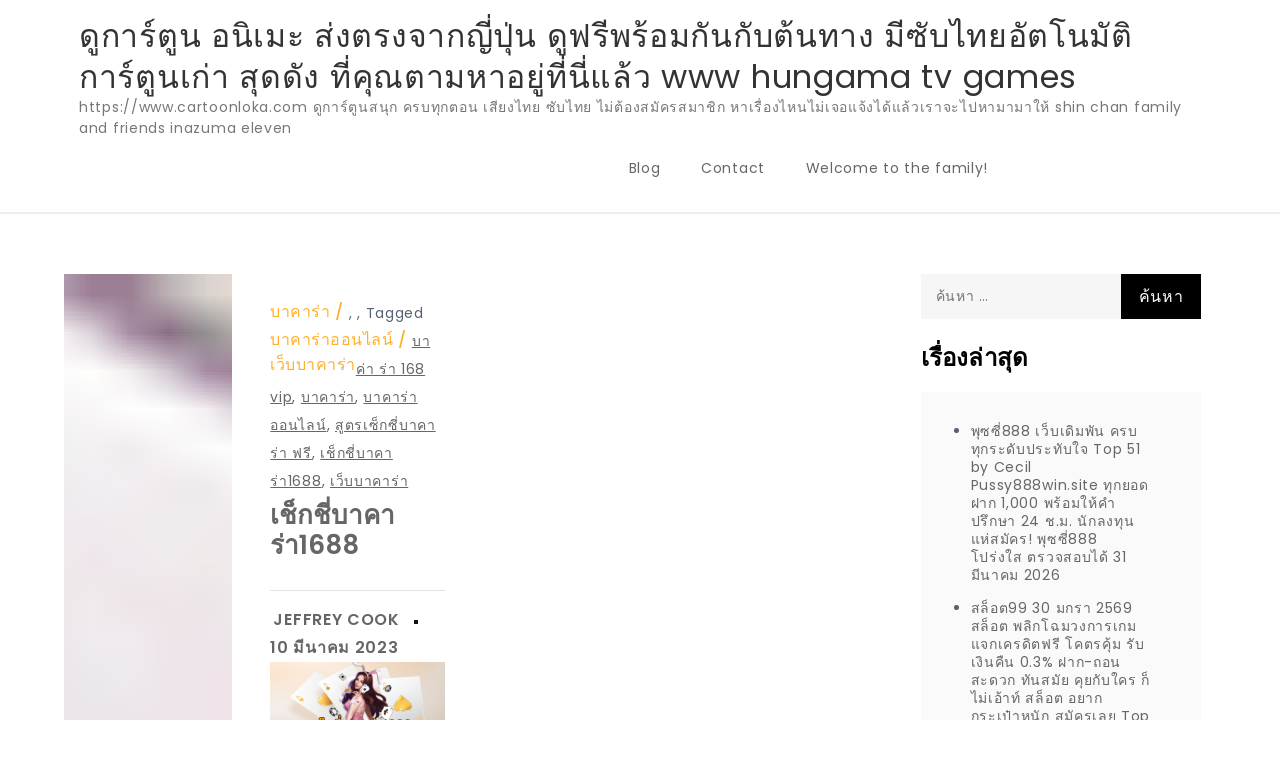

--- FILE ---
content_type: text/html; charset=UTF-8
request_url: https://www.cartoonloka.com/tag/%E0%B8%9A%E0%B8%B2-%E0%B8%84%E0%B9%88%E0%B8%B2-%E0%B8%A3%E0%B9%88%E0%B8%B2-168-vip/
body_size: 26553
content:
<!doctype html>
<html lang="th">
<head>
	<meta charset="UTF-8">
	<meta name="viewport" content="width=device-width, initial-scale=1">
	<link rel="profile" href="https://gmpg.org/xfn/11">

	<meta name='robots' content='index, follow, max-image-preview:large, max-snippet:-1, max-video-preview:-1' />

	<!-- This site is optimized with the Yoast SEO Premium plugin v19.2.1 (Yoast SEO v26.9-RC1) - https://yoast.com/product/yoast-seo-premium-wordpress/ -->
	<title>บา ค่า ร่า 168 vip Archives - ดูการ์ตูน อนิเมะ ส่งตรงจากญี่ปุ่น ดูฟรีพร้อมกันกับต้นทาง มีซับไทยอัตโนมัติ การ์ตูนเก่า สุดดัง ที่คุณตามหาอยู่ที่นี่แล้ว www hungama tv games</title>
	<link rel="canonical" href="https://www.cartoonloka.com/tag/บา-ค่า-ร่า-168-vip/" />
	<meta property="og:locale" content="th_TH" />
	<meta property="og:type" content="article" />
	<meta property="og:title" content="บา ค่า ร่า 168 vip Archives" />
	<meta property="og:url" content="https://www.cartoonloka.com/tag/บา-ค่า-ร่า-168-vip/" />
	<meta property="og:site_name" content="ดูการ์ตูน อนิเมะ ส่งตรงจากญี่ปุ่น ดูฟรีพร้อมกันกับต้นทาง มีซับไทยอัตโนมัติ การ์ตูนเก่า สุดดัง ที่คุณตามหาอยู่ที่นี่แล้ว www hungama tv games" />
	<meta name="twitter:card" content="summary_large_image" />
	<script type="application/ld+json" class="yoast-schema-graph">{"@context":"https://schema.org","@graph":[{"@type":"CollectionPage","@id":"https://www.cartoonloka.com/tag/%e0%b8%9a%e0%b8%b2-%e0%b8%84%e0%b9%88%e0%b8%b2-%e0%b8%a3%e0%b9%88%e0%b8%b2-168-vip/","url":"https://www.cartoonloka.com/tag/%e0%b8%9a%e0%b8%b2-%e0%b8%84%e0%b9%88%e0%b8%b2-%e0%b8%a3%e0%b9%88%e0%b8%b2-168-vip/","name":"บา ค่า ร่า 168 vip Archives - ดูการ์ตูน อนิเมะ ส่งตรงจากญี่ปุ่น ดูฟรีพร้อมกันกับต้นทาง มีซับไทยอัตโนมัติ การ์ตูนเก่า สุดดัง ที่คุณตามหาอยู่ที่นี่แล้ว www hungama tv games","isPartOf":{"@id":"https://www.cartoonloka.com/#website"},"primaryImageOfPage":{"@id":"https://www.cartoonloka.com/tag/%e0%b8%9a%e0%b8%b2-%e0%b8%84%e0%b9%88%e0%b8%b2-%e0%b8%a3%e0%b9%88%e0%b8%b2-168-vip/#primaryimage"},"image":{"@id":"https://www.cartoonloka.com/tag/%e0%b8%9a%e0%b8%b2-%e0%b8%84%e0%b9%88%e0%b8%b2-%e0%b8%a3%e0%b9%88%e0%b8%b2-168-vip/#primaryimage"},"thumbnailUrl":"https://www.cartoonloka.com/wp-content/uploads/2023/03/1-1.jpg","breadcrumb":{"@id":"https://www.cartoonloka.com/tag/%e0%b8%9a%e0%b8%b2-%e0%b8%84%e0%b9%88%e0%b8%b2-%e0%b8%a3%e0%b9%88%e0%b8%b2-168-vip/#breadcrumb"},"inLanguage":"th"},{"@type":"ImageObject","inLanguage":"th","@id":"https://www.cartoonloka.com/tag/%e0%b8%9a%e0%b8%b2-%e0%b8%84%e0%b9%88%e0%b8%b2-%e0%b8%a3%e0%b9%88%e0%b8%b2-168-vip/#primaryimage","url":"https://www.cartoonloka.com/wp-content/uploads/2023/03/1-1.jpg","contentUrl":"https://www.cartoonloka.com/wp-content/uploads/2023/03/1-1.jpg","width":1000,"height":400},{"@type":"BreadcrumbList","@id":"https://www.cartoonloka.com/tag/%e0%b8%9a%e0%b8%b2-%e0%b8%84%e0%b9%88%e0%b8%b2-%e0%b8%a3%e0%b9%88%e0%b8%b2-168-vip/#breadcrumb","itemListElement":[{"@type":"ListItem","position":1,"name":"Home","item":"https://www.cartoonloka.com/"},{"@type":"ListItem","position":2,"name":"บา ค่า ร่า 168 vip"}]},{"@type":"WebSite","@id":"https://www.cartoonloka.com/#website","url":"https://www.cartoonloka.com/","name":"ดูการ์ตูน อนิเมะ ส่งตรงจากญี่ปุ่น ดูฟรีพร้อมกันกับต้นทาง มีซับไทยอัตโนมัติ การ์ตูนเก่า สุดดัง ที่คุณตามหาอยู่ที่นี่แล้ว www hungama tv games","description":"https://www.cartoonloka.com ดูการ์ตูนสนุก ครบทุกตอน เสียงไทย ซับไทย ไม่ต้องสมัครสมาชิก หาเรื่องไหนไม่เจอแจ้งได้แล้วเราจะไปหามามาให้ shin chan family and friends inazuma eleven","potentialAction":[{"@type":"SearchAction","target":{"@type":"EntryPoint","urlTemplate":"https://www.cartoonloka.com/?s={search_term_string}"},"query-input":{"@type":"PropertyValueSpecification","valueRequired":true,"valueName":"search_term_string"}}],"inLanguage":"th"}]}</script>
	<!-- / Yoast SEO Premium plugin. -->


<link rel='dns-prefetch' href='//fonts.googleapis.com' />
<link rel="alternate" type="application/rss+xml" title="ดูการ์ตูน อนิเมะ ส่งตรงจากญี่ปุ่น ดูฟรีพร้อมกันกับต้นทาง มีซับไทยอัตโนมัติ การ์ตูนเก่า สุดดัง ที่คุณตามหาอยู่ที่นี่แล้ว www hungama tv games &raquo; ฟีด" href="https://www.cartoonloka.com/feed/" />
<link rel="alternate" type="application/rss+xml" title="ดูการ์ตูน อนิเมะ ส่งตรงจากญี่ปุ่น ดูฟรีพร้อมกันกับต้นทาง มีซับไทยอัตโนมัติ การ์ตูนเก่า สุดดัง ที่คุณตามหาอยู่ที่นี่แล้ว www hungama tv games &raquo; ฟีดความเห็น" href="https://www.cartoonloka.com/comments/feed/" />
<link rel="alternate" type="application/rss+xml" title="ดูการ์ตูน อนิเมะ ส่งตรงจากญี่ปุ่น ดูฟรีพร้อมกันกับต้นทาง มีซับไทยอัตโนมัติ การ์ตูนเก่า สุดดัง ที่คุณตามหาอยู่ที่นี่แล้ว www hungama tv games &raquo; บา ค่า ร่า 168 vip ฟีดป้ายกำกับ" href="https://www.cartoonloka.com/tag/%e0%b8%9a%e0%b8%b2-%e0%b8%84%e0%b9%88%e0%b8%b2-%e0%b8%a3%e0%b9%88%e0%b8%b2-168-vip/feed/" />
<style id='wp-img-auto-sizes-contain-inline-css'>
img:is([sizes=auto i],[sizes^="auto," i]){contain-intrinsic-size:3000px 1500px}
/*# sourceURL=wp-img-auto-sizes-contain-inline-css */
</style>
<style id='wp-emoji-styles-inline-css'>

	img.wp-smiley, img.emoji {
		display: inline !important;
		border: none !important;
		box-shadow: none !important;
		height: 1em !important;
		width: 1em !important;
		margin: 0 0.07em !important;
		vertical-align: -0.1em !important;
		background: none !important;
		padding: 0 !important;
	}
/*# sourceURL=wp-emoji-styles-inline-css */
</style>
<style id='wp-block-library-inline-css'>
:root{--wp-block-synced-color:#7a00df;--wp-block-synced-color--rgb:122,0,223;--wp-bound-block-color:var(--wp-block-synced-color);--wp-editor-canvas-background:#ddd;--wp-admin-theme-color:#007cba;--wp-admin-theme-color--rgb:0,124,186;--wp-admin-theme-color-darker-10:#006ba1;--wp-admin-theme-color-darker-10--rgb:0,107,160.5;--wp-admin-theme-color-darker-20:#005a87;--wp-admin-theme-color-darker-20--rgb:0,90,135;--wp-admin-border-width-focus:2px}@media (min-resolution:192dpi){:root{--wp-admin-border-width-focus:1.5px}}.wp-element-button{cursor:pointer}:root .has-very-light-gray-background-color{background-color:#eee}:root .has-very-dark-gray-background-color{background-color:#313131}:root .has-very-light-gray-color{color:#eee}:root .has-very-dark-gray-color{color:#313131}:root .has-vivid-green-cyan-to-vivid-cyan-blue-gradient-background{background:linear-gradient(135deg,#00d084,#0693e3)}:root .has-purple-crush-gradient-background{background:linear-gradient(135deg,#34e2e4,#4721fb 50%,#ab1dfe)}:root .has-hazy-dawn-gradient-background{background:linear-gradient(135deg,#faaca8,#dad0ec)}:root .has-subdued-olive-gradient-background{background:linear-gradient(135deg,#fafae1,#67a671)}:root .has-atomic-cream-gradient-background{background:linear-gradient(135deg,#fdd79a,#004a59)}:root .has-nightshade-gradient-background{background:linear-gradient(135deg,#330968,#31cdcf)}:root .has-midnight-gradient-background{background:linear-gradient(135deg,#020381,#2874fc)}:root{--wp--preset--font-size--normal:16px;--wp--preset--font-size--huge:42px}.has-regular-font-size{font-size:1em}.has-larger-font-size{font-size:2.625em}.has-normal-font-size{font-size:var(--wp--preset--font-size--normal)}.has-huge-font-size{font-size:var(--wp--preset--font-size--huge)}.has-text-align-center{text-align:center}.has-text-align-left{text-align:left}.has-text-align-right{text-align:right}.has-fit-text{white-space:nowrap!important}#end-resizable-editor-section{display:none}.aligncenter{clear:both}.items-justified-left{justify-content:flex-start}.items-justified-center{justify-content:center}.items-justified-right{justify-content:flex-end}.items-justified-space-between{justify-content:space-between}.screen-reader-text{border:0;clip-path:inset(50%);height:1px;margin:-1px;overflow:hidden;padding:0;position:absolute;width:1px;word-wrap:normal!important}.screen-reader-text:focus{background-color:#ddd;clip-path:none;color:#444;display:block;font-size:1em;height:auto;left:5px;line-height:normal;padding:15px 23px 14px;text-decoration:none;top:5px;width:auto;z-index:100000}html :where(.has-border-color){border-style:solid}html :where([style*=border-top-color]){border-top-style:solid}html :where([style*=border-right-color]){border-right-style:solid}html :where([style*=border-bottom-color]){border-bottom-style:solid}html :where([style*=border-left-color]){border-left-style:solid}html :where([style*=border-width]){border-style:solid}html :where([style*=border-top-width]){border-top-style:solid}html :where([style*=border-right-width]){border-right-style:solid}html :where([style*=border-bottom-width]){border-bottom-style:solid}html :where([style*=border-left-width]){border-left-style:solid}html :where(img[class*=wp-image-]){height:auto;max-width:100%}:where(figure){margin:0 0 1em}html :where(.is-position-sticky){--wp-admin--admin-bar--position-offset:var(--wp-admin--admin-bar--height,0px)}@media screen and (max-width:600px){html :where(.is-position-sticky){--wp-admin--admin-bar--position-offset:0px}}

/*# sourceURL=wp-block-library-inline-css */
</style><style id='global-styles-inline-css'>
:root{--wp--preset--aspect-ratio--square: 1;--wp--preset--aspect-ratio--4-3: 4/3;--wp--preset--aspect-ratio--3-4: 3/4;--wp--preset--aspect-ratio--3-2: 3/2;--wp--preset--aspect-ratio--2-3: 2/3;--wp--preset--aspect-ratio--16-9: 16/9;--wp--preset--aspect-ratio--9-16: 9/16;--wp--preset--color--black: #000000;--wp--preset--color--cyan-bluish-gray: #abb8c3;--wp--preset--color--white: #ffffff;--wp--preset--color--pale-pink: #f78da7;--wp--preset--color--vivid-red: #cf2e2e;--wp--preset--color--luminous-vivid-orange: #ff6900;--wp--preset--color--luminous-vivid-amber: #fcb900;--wp--preset--color--light-green-cyan: #7bdcb5;--wp--preset--color--vivid-green-cyan: #00d084;--wp--preset--color--pale-cyan-blue: #8ed1fc;--wp--preset--color--vivid-cyan-blue: #0693e3;--wp--preset--color--vivid-purple: #9b51e0;--wp--preset--gradient--vivid-cyan-blue-to-vivid-purple: linear-gradient(135deg,rgb(6,147,227) 0%,rgb(155,81,224) 100%);--wp--preset--gradient--light-green-cyan-to-vivid-green-cyan: linear-gradient(135deg,rgb(122,220,180) 0%,rgb(0,208,130) 100%);--wp--preset--gradient--luminous-vivid-amber-to-luminous-vivid-orange: linear-gradient(135deg,rgb(252,185,0) 0%,rgb(255,105,0) 100%);--wp--preset--gradient--luminous-vivid-orange-to-vivid-red: linear-gradient(135deg,rgb(255,105,0) 0%,rgb(207,46,46) 100%);--wp--preset--gradient--very-light-gray-to-cyan-bluish-gray: linear-gradient(135deg,rgb(238,238,238) 0%,rgb(169,184,195) 100%);--wp--preset--gradient--cool-to-warm-spectrum: linear-gradient(135deg,rgb(74,234,220) 0%,rgb(151,120,209) 20%,rgb(207,42,186) 40%,rgb(238,44,130) 60%,rgb(251,105,98) 80%,rgb(254,248,76) 100%);--wp--preset--gradient--blush-light-purple: linear-gradient(135deg,rgb(255,206,236) 0%,rgb(152,150,240) 100%);--wp--preset--gradient--blush-bordeaux: linear-gradient(135deg,rgb(254,205,165) 0%,rgb(254,45,45) 50%,rgb(107,0,62) 100%);--wp--preset--gradient--luminous-dusk: linear-gradient(135deg,rgb(255,203,112) 0%,rgb(199,81,192) 50%,rgb(65,88,208) 100%);--wp--preset--gradient--pale-ocean: linear-gradient(135deg,rgb(255,245,203) 0%,rgb(182,227,212) 50%,rgb(51,167,181) 100%);--wp--preset--gradient--electric-grass: linear-gradient(135deg,rgb(202,248,128) 0%,rgb(113,206,126) 100%);--wp--preset--gradient--midnight: linear-gradient(135deg,rgb(2,3,129) 0%,rgb(40,116,252) 100%);--wp--preset--font-size--small: 13px;--wp--preset--font-size--medium: 20px;--wp--preset--font-size--large: 36px;--wp--preset--font-size--x-large: 42px;--wp--preset--spacing--20: 0.44rem;--wp--preset--spacing--30: 0.67rem;--wp--preset--spacing--40: 1rem;--wp--preset--spacing--50: 1.5rem;--wp--preset--spacing--60: 2.25rem;--wp--preset--spacing--70: 3.38rem;--wp--preset--spacing--80: 5.06rem;--wp--preset--shadow--natural: 6px 6px 9px rgba(0, 0, 0, 0.2);--wp--preset--shadow--deep: 12px 12px 50px rgba(0, 0, 0, 0.4);--wp--preset--shadow--sharp: 6px 6px 0px rgba(0, 0, 0, 0.2);--wp--preset--shadow--outlined: 6px 6px 0px -3px rgb(255, 255, 255), 6px 6px rgb(0, 0, 0);--wp--preset--shadow--crisp: 6px 6px 0px rgb(0, 0, 0);}:where(.is-layout-flex){gap: 0.5em;}:where(.is-layout-grid){gap: 0.5em;}body .is-layout-flex{display: flex;}.is-layout-flex{flex-wrap: wrap;align-items: center;}.is-layout-flex > :is(*, div){margin: 0;}body .is-layout-grid{display: grid;}.is-layout-grid > :is(*, div){margin: 0;}:where(.wp-block-columns.is-layout-flex){gap: 2em;}:where(.wp-block-columns.is-layout-grid){gap: 2em;}:where(.wp-block-post-template.is-layout-flex){gap: 1.25em;}:where(.wp-block-post-template.is-layout-grid){gap: 1.25em;}.has-black-color{color: var(--wp--preset--color--black) !important;}.has-cyan-bluish-gray-color{color: var(--wp--preset--color--cyan-bluish-gray) !important;}.has-white-color{color: var(--wp--preset--color--white) !important;}.has-pale-pink-color{color: var(--wp--preset--color--pale-pink) !important;}.has-vivid-red-color{color: var(--wp--preset--color--vivid-red) !important;}.has-luminous-vivid-orange-color{color: var(--wp--preset--color--luminous-vivid-orange) !important;}.has-luminous-vivid-amber-color{color: var(--wp--preset--color--luminous-vivid-amber) !important;}.has-light-green-cyan-color{color: var(--wp--preset--color--light-green-cyan) !important;}.has-vivid-green-cyan-color{color: var(--wp--preset--color--vivid-green-cyan) !important;}.has-pale-cyan-blue-color{color: var(--wp--preset--color--pale-cyan-blue) !important;}.has-vivid-cyan-blue-color{color: var(--wp--preset--color--vivid-cyan-blue) !important;}.has-vivid-purple-color{color: var(--wp--preset--color--vivid-purple) !important;}.has-black-background-color{background-color: var(--wp--preset--color--black) !important;}.has-cyan-bluish-gray-background-color{background-color: var(--wp--preset--color--cyan-bluish-gray) !important;}.has-white-background-color{background-color: var(--wp--preset--color--white) !important;}.has-pale-pink-background-color{background-color: var(--wp--preset--color--pale-pink) !important;}.has-vivid-red-background-color{background-color: var(--wp--preset--color--vivid-red) !important;}.has-luminous-vivid-orange-background-color{background-color: var(--wp--preset--color--luminous-vivid-orange) !important;}.has-luminous-vivid-amber-background-color{background-color: var(--wp--preset--color--luminous-vivid-amber) !important;}.has-light-green-cyan-background-color{background-color: var(--wp--preset--color--light-green-cyan) !important;}.has-vivid-green-cyan-background-color{background-color: var(--wp--preset--color--vivid-green-cyan) !important;}.has-pale-cyan-blue-background-color{background-color: var(--wp--preset--color--pale-cyan-blue) !important;}.has-vivid-cyan-blue-background-color{background-color: var(--wp--preset--color--vivid-cyan-blue) !important;}.has-vivid-purple-background-color{background-color: var(--wp--preset--color--vivid-purple) !important;}.has-black-border-color{border-color: var(--wp--preset--color--black) !important;}.has-cyan-bluish-gray-border-color{border-color: var(--wp--preset--color--cyan-bluish-gray) !important;}.has-white-border-color{border-color: var(--wp--preset--color--white) !important;}.has-pale-pink-border-color{border-color: var(--wp--preset--color--pale-pink) !important;}.has-vivid-red-border-color{border-color: var(--wp--preset--color--vivid-red) !important;}.has-luminous-vivid-orange-border-color{border-color: var(--wp--preset--color--luminous-vivid-orange) !important;}.has-luminous-vivid-amber-border-color{border-color: var(--wp--preset--color--luminous-vivid-amber) !important;}.has-light-green-cyan-border-color{border-color: var(--wp--preset--color--light-green-cyan) !important;}.has-vivid-green-cyan-border-color{border-color: var(--wp--preset--color--vivid-green-cyan) !important;}.has-pale-cyan-blue-border-color{border-color: var(--wp--preset--color--pale-cyan-blue) !important;}.has-vivid-cyan-blue-border-color{border-color: var(--wp--preset--color--vivid-cyan-blue) !important;}.has-vivid-purple-border-color{border-color: var(--wp--preset--color--vivid-purple) !important;}.has-vivid-cyan-blue-to-vivid-purple-gradient-background{background: var(--wp--preset--gradient--vivid-cyan-blue-to-vivid-purple) !important;}.has-light-green-cyan-to-vivid-green-cyan-gradient-background{background: var(--wp--preset--gradient--light-green-cyan-to-vivid-green-cyan) !important;}.has-luminous-vivid-amber-to-luminous-vivid-orange-gradient-background{background: var(--wp--preset--gradient--luminous-vivid-amber-to-luminous-vivid-orange) !important;}.has-luminous-vivid-orange-to-vivid-red-gradient-background{background: var(--wp--preset--gradient--luminous-vivid-orange-to-vivid-red) !important;}.has-very-light-gray-to-cyan-bluish-gray-gradient-background{background: var(--wp--preset--gradient--very-light-gray-to-cyan-bluish-gray) !important;}.has-cool-to-warm-spectrum-gradient-background{background: var(--wp--preset--gradient--cool-to-warm-spectrum) !important;}.has-blush-light-purple-gradient-background{background: var(--wp--preset--gradient--blush-light-purple) !important;}.has-blush-bordeaux-gradient-background{background: var(--wp--preset--gradient--blush-bordeaux) !important;}.has-luminous-dusk-gradient-background{background: var(--wp--preset--gradient--luminous-dusk) !important;}.has-pale-ocean-gradient-background{background: var(--wp--preset--gradient--pale-ocean) !important;}.has-electric-grass-gradient-background{background: var(--wp--preset--gradient--electric-grass) !important;}.has-midnight-gradient-background{background: var(--wp--preset--gradient--midnight) !important;}.has-small-font-size{font-size: var(--wp--preset--font-size--small) !important;}.has-medium-font-size{font-size: var(--wp--preset--font-size--medium) !important;}.has-large-font-size{font-size: var(--wp--preset--font-size--large) !important;}.has-x-large-font-size{font-size: var(--wp--preset--font-size--x-large) !important;}
/*# sourceURL=global-styles-inline-css */
</style>

<style id='classic-theme-styles-inline-css'>
/*! This file is auto-generated */
.wp-block-button__link{color:#fff;background-color:#32373c;border-radius:9999px;box-shadow:none;text-decoration:none;padding:calc(.667em + 2px) calc(1.333em + 2px);font-size:1.125em}.wp-block-file__button{background:#32373c;color:#fff;text-decoration:none}
/*# sourceURL=/wp-includes/css/classic-themes.min.css */
</style>
<link rel='stylesheet' id='dashicons-css' href='https://www.cartoonloka.com/wp-includes/css/dashicons.min.css?ver=6.9' media='all' />
<link rel='stylesheet' id='admin-bar-css' href='https://www.cartoonloka.com/wp-includes/css/admin-bar.min.css?ver=6.9' media='all' />
<style id='admin-bar-inline-css'>

    /* Hide CanvasJS credits for P404 charts specifically */
    #p404RedirectChart .canvasjs-chart-credit {
        display: none !important;
    }
    
    #p404RedirectChart canvas {
        border-radius: 6px;
    }

    .p404-redirect-adminbar-weekly-title {
        font-weight: bold;
        font-size: 14px;
        color: #fff;
        margin-bottom: 6px;
    }

    #wpadminbar #wp-admin-bar-p404_free_top_button .ab-icon:before {
        content: "\f103";
        color: #dc3545;
        top: 3px;
    }
    
    #wp-admin-bar-p404_free_top_button .ab-item {
        min-width: 80px !important;
        padding: 0px !important;
    }
    
    /* Ensure proper positioning and z-index for P404 dropdown */
    .p404-redirect-adminbar-dropdown-wrap { 
        min-width: 0; 
        padding: 0;
        position: static !important;
    }
    
    #wpadminbar #wp-admin-bar-p404_free_top_button_dropdown {
        position: static !important;
    }
    
    #wpadminbar #wp-admin-bar-p404_free_top_button_dropdown .ab-item {
        padding: 0 !important;
        margin: 0 !important;
    }
    
    .p404-redirect-dropdown-container {
        min-width: 340px;
        padding: 18px 18px 12px 18px;
        background: #23282d !important;
        color: #fff;
        border-radius: 12px;
        box-shadow: 0 8px 32px rgba(0,0,0,0.25);
        margin-top: 10px;
        position: relative !important;
        z-index: 999999 !important;
        display: block !important;
        border: 1px solid #444;
    }
    
    /* Ensure P404 dropdown appears on hover */
    #wpadminbar #wp-admin-bar-p404_free_top_button .p404-redirect-dropdown-container { 
        display: none !important;
    }
    
    #wpadminbar #wp-admin-bar-p404_free_top_button:hover .p404-redirect-dropdown-container { 
        display: block !important;
    }
    
    #wpadminbar #wp-admin-bar-p404_free_top_button:hover #wp-admin-bar-p404_free_top_button_dropdown .p404-redirect-dropdown-container {
        display: block !important;
    }
    
    .p404-redirect-card {
        background: #2c3338;
        border-radius: 8px;
        padding: 18px 18px 12px 18px;
        box-shadow: 0 2px 8px rgba(0,0,0,0.07);
        display: flex;
        flex-direction: column;
        align-items: flex-start;
        border: 1px solid #444;
    }
    
    .p404-redirect-btn {
        display: inline-block;
        background: #dc3545;
        color: #fff !important;
        font-weight: bold;
        padding: 5px 22px;
        border-radius: 8px;
        text-decoration: none;
        font-size: 17px;
        transition: background 0.2s, box-shadow 0.2s;
        margin-top: 8px;
        box-shadow: 0 2px 8px rgba(220,53,69,0.15);
        text-align: center;
        line-height: 1.6;
    }
    
    .p404-redirect-btn:hover {
        background: #c82333;
        color: #fff !important;
        box-shadow: 0 4px 16px rgba(220,53,69,0.25);
    }
    
    /* Prevent conflicts with other admin bar dropdowns */
    #wpadminbar .ab-top-menu > li:hover > .ab-item,
    #wpadminbar .ab-top-menu > li.hover > .ab-item {
        z-index: auto;
    }
    
    #wpadminbar #wp-admin-bar-p404_free_top_button:hover > .ab-item {
        z-index: 999998 !important;
    }
    
/*# sourceURL=admin-bar-inline-css */
</style>
<link rel='stylesheet' id='contact-form-7-css' href='https://www.cartoonloka.com/wp-content/plugins/contact-form-7/includes/css/styles.css?ver=6.1.4' media='all' />
<link rel='stylesheet' id='PageBuilderSandwich-css' href='https://www.cartoonloka.com/wp-content/plugins/page-builder-sandwich/page_builder_sandwich/css/style.min.css?ver=5.1.0' media='all' />
<link rel='stylesheet' id='tranzly-css' href='https://www.cartoonloka.com/wp-content/plugins/tranzly/includes/assets/css/tranzly.css?ver=2.0.0' media='all' />
<link rel='stylesheet' id='wp-show-posts-css' href='https://www.cartoonloka.com/wp-content/plugins/wp-show-posts/css/wp-show-posts-min.css?ver=1.1.6' media='all' />
<link rel='stylesheet' id='journey-blog-fonts-css' href='https://fonts.googleapis.com/css?family=Poppins%3A400%2C500%2C600%2C700&#038;subset=latin%2Clatin-ext' media='all' />
<link rel='stylesheet' id='fontawesome-all-css' href='https://www.cartoonloka.com/wp-content/themes/journey-blog/assets/css/all.css?ver=6.1.1' media='all' />
<link rel='stylesheet' id='journey-blog-style-css' href='https://www.cartoonloka.com/wp-content/themes/journey-blog/style.css?ver=6.9' media='all' />
<script id="PageBuilderSandwich-js-extra">
var pbsFrontendParams = {"theme_name":"journey-blog","map_api_key":""};
//# sourceURL=PageBuilderSandwich-js-extra
</script>
<script src="https://www.cartoonloka.com/wp-content/plugins/page-builder-sandwich/page_builder_sandwich/js/min/frontend-min.js?ver=5.1.0" id="PageBuilderSandwich-js"></script>
<script src="https://www.cartoonloka.com/wp-includes/js/jquery/jquery.min.js?ver=3.7.1" id="jquery-core-js"></script>
<script src="https://www.cartoonloka.com/wp-includes/js/jquery/jquery-migrate.min.js?ver=3.4.1" id="jquery-migrate-js"></script>
<script id="tranzly-js-extra">
var tranzly_plugin_vars = {"ajaxurl":"https://www.cartoonloka.com/wp-admin/admin-ajax.php","plugin_url":"https://www.cartoonloka.com/wp-content/plugins/tranzly/includes/","site_url":"https://www.cartoonloka.com"};
//# sourceURL=tranzly-js-extra
</script>
<script src="https://www.cartoonloka.com/wp-content/plugins/tranzly/includes/assets/js/tranzly.js?ver=2.0.0" id="tranzly-js"></script>
<link rel="https://api.w.org/" href="https://www.cartoonloka.com/wp-json/" /><link rel="alternate" title="JSON" type="application/json" href="https://www.cartoonloka.com/wp-json/wp/v2/tags/79" /><link rel="EditURI" type="application/rsd+xml" title="RSD" href="https://www.cartoonloka.com/xmlrpc.php?rsd" />
<meta name="generator" content="WordPress 6.9" />
<style>.recentcomments a{display:inline !important;padding:0 !important;margin:0 !important;}</style></head>

<body class="archive tag tag----168-vip tag-79 wp-theme-journey-blog hfeed">
<div id="page" class="site">
	<a class="skip-link screen-reader-text" href="#primary">Skip to content</a>

	
	<header id="masthead" class="site-header">
		<div class="container">
			<div class="site-branding">
									<p class="site-title"><a href="https://www.cartoonloka.com/" rel="home">ดูการ์ตูน อนิเมะ ส่งตรงจากญี่ปุ่น ดูฟรีพร้อมกันกับต้นทาง มีซับไทยอัตโนมัติ การ์ตูนเก่า สุดดัง ที่คุณตามหาอยู่ที่นี่แล้ว www hungama tv games</a></p>
										<p class="site-description">https://www.cartoonloka.com ดูการ์ตูนสนุก ครบทุกตอน เสียงไทย ซับไทย ไม่ต้องสมัครสมาชิก หาเรื่องไหนไม่เจอแจ้งได้แล้วเราจะไปหามามาให้ shin chan family and friends inazuma eleven</p>
							</div><!-- .site-branding -->

			<nav id="site-navigation" class="main-navigation">
				<button type="button" class="menu-toggle">
	                <i class="fa fa-list-ul fa-2x"></i>
	            </button>
				<div id="primary-menu" class="menu"><ul>
<li class="page_item page-item-16"><a href="https://www.cartoonloka.com/blog/">Blog</a></li>
<li class="page_item page-item-10"><a href="https://www.cartoonloka.com/contact/">Contact</a></li>
<li class="page_item page-item-13"><a href="https://www.cartoonloka.com/home/">Welcome to the family!</a></li>
</ul></div>
			</nav><!-- #site-navigation -->
		</div><!-- .container -->
	</header><!-- #masthead -->
<div class="block-gap clear">
	<div class="container">
		<main id="primary" class="site-main">
			<div class="archive-blog column-2 clear">
									
					
<article id="post-57" class="post-57 post type-post status-publish format-standard has-post-thumbnail hentry category-59 category-60 category-61 tag----168-vip tag-80 tag-76 tag-78 tag-77 tag-81">
	<div class="post-wrapper">
		<div class="featured-image">
			
			<a class="post-thumbnail" href="https://www.cartoonloka.com/%e0%b9%80%e0%b8%8a%e0%b9%87%e0%b8%81%e0%b8%8a%e0%b8%b5%e0%b9%88%e0%b8%9a%e0%b8%b2%e0%b8%84%e0%b8%b2%e0%b8%a3%e0%b9%88%e0%b8%b21688/" aria-hidden="true" tabindex="-1">
				<img width="1000" height="400" src="https://www.cartoonloka.com/wp-content/uploads/2023/03/1-1.jpg" class="attachment-post-thumbnail size-post-thumbnail wp-post-image" alt="เช็กชี่บาคาร่า1688" decoding="async" fetchpriority="high" srcset="https://www.cartoonloka.com/wp-content/uploads/2023/03/1-1.jpg 1000w, https://www.cartoonloka.com/wp-content/uploads/2023/03/1-1-300x120.jpg 300w, https://www.cartoonloka.com/wp-content/uploads/2023/03/1-1-768x307.jpg 768w" sizes="(max-width: 1000px) 100vw, 1000px" />			</a>

					</div>

		<div class="entry-container">
			<header class="entry-header">
				<footer class="entry-footer">
					<span class="cat-links"><a href="https://www.cartoonloka.com/category/%e0%b8%9a%e0%b8%b2%e0%b8%84%e0%b8%b2%e0%b8%a3%e0%b9%88%e0%b8%b2/" rel="category tag">บาคาร่า</a>, <a href="https://www.cartoonloka.com/category/%e0%b8%9a%e0%b8%b2%e0%b8%84%e0%b8%b2%e0%b8%a3%e0%b9%88%e0%b8%b2%e0%b8%ad%e0%b8%ad%e0%b8%99%e0%b9%84%e0%b8%a5%e0%b8%99%e0%b9%8c/" rel="category tag">บาคาร่าออนไลน์</a>, <a href="https://www.cartoonloka.com/category/%e0%b9%80%e0%b8%a7%e0%b9%87%e0%b8%9a%e0%b8%9a%e0%b8%b2%e0%b8%84%e0%b8%b2%e0%b8%a3%e0%b9%88%e0%b8%b2/" rel="category tag">เว็บบาคาร่า</a></span><span class="tags-links">Tagged <a href="https://www.cartoonloka.com/tag/%e0%b8%9a%e0%b8%b2-%e0%b8%84%e0%b9%88%e0%b8%b2-%e0%b8%a3%e0%b9%88%e0%b8%b2-168-vip/" rel="tag">บา ค่า ร่า 168 vip</a>, <a href="https://www.cartoonloka.com/tag/%e0%b8%9a%e0%b8%b2%e0%b8%84%e0%b8%b2%e0%b8%a3%e0%b9%88%e0%b8%b2/" rel="tag">บาคาร่า</a>, <a href="https://www.cartoonloka.com/tag/%e0%b8%9a%e0%b8%b2%e0%b8%84%e0%b8%b2%e0%b8%a3%e0%b9%88%e0%b8%b2%e0%b8%ad%e0%b8%ad%e0%b8%99%e0%b9%84%e0%b8%a5%e0%b8%99%e0%b9%8c/" rel="tag">บาคาร่าออนไลน์</a>, <a href="https://www.cartoonloka.com/tag/%e0%b8%aa%e0%b8%b9%e0%b8%95%e0%b8%a3%e0%b9%80%e0%b8%8b%e0%b9%87%e0%b8%81%e0%b8%8b%e0%b8%b5%e0%b9%88%e0%b8%9a%e0%b8%b2%e0%b8%84%e0%b8%b2%e0%b8%a3%e0%b9%88%e0%b8%b2-%e0%b8%9f%e0%b8%a3%e0%b8%b5/" rel="tag">สูตรเซ็กซี่บาคาร่า ฟรี</a>, <a href="https://www.cartoonloka.com/tag/%e0%b9%80%e0%b8%8a%e0%b9%87%e0%b8%81%e0%b8%8a%e0%b8%b5%e0%b9%88%e0%b8%9a%e0%b8%b2%e0%b8%84%e0%b8%b2%e0%b8%a3%e0%b9%88%e0%b8%b21688/" rel="tag">เช็กชี่บาคาร่า1688</a>, <a href="https://www.cartoonloka.com/tag/%e0%b9%80%e0%b8%a7%e0%b9%87%e0%b8%9a%e0%b8%9a%e0%b8%b2%e0%b8%84%e0%b8%b2%e0%b8%a3%e0%b9%88%e0%b8%b2/" rel="tag">เว็บบาคาร่า</a></span>				</footer><!-- .entry-footer -->

				<h2 class="entry-title"><a href="https://www.cartoonloka.com/%e0%b9%80%e0%b8%8a%e0%b9%87%e0%b8%81%e0%b8%8a%e0%b8%b5%e0%b9%88%e0%b8%9a%e0%b8%b2%e0%b8%84%e0%b8%b2%e0%b8%a3%e0%b9%88%e0%b8%b21688/" rel="bookmark">เช็กชี่บาคาร่า1688</a></h2>			</header><!-- .entry-header -->

			<div class="entry-meta">
					<span class="byline"> by <span class="author vcard"><a class="url fn n" href="https://www.cartoonloka.com/author/jeffreycook/">Jeffrey Cook</a></span></span>					<span class="posted-on">Posted on <a href="https://www.cartoonloka.com/%e0%b9%80%e0%b8%8a%e0%b9%87%e0%b8%81%e0%b8%8a%e0%b8%b5%e0%b9%88%e0%b8%9a%e0%b8%b2%e0%b8%84%e0%b8%b2%e0%b8%a3%e0%b9%88%e0%b8%b21688/" rel="bookmark"><time class="entry-date published updated" datetime="2023-03-10T14:43:49+07:00">10 มีนาคม 2023</time></a></span>				</div>

			<div class="entry-content">
				<div class="pbs-main-wrapper"><p><img decoding="async" class="alignnone size-full wp-image-61" src="https://www.cartoonloka.com/wp-content/uploads/2023/03/1-1.jpg" alt="" width="1000" height="400" srcset="https://www.cartoonloka.com/wp-content/uploads/2023/03/1-1.jpg 1000w, https://www.cartoonloka.com/wp-content/uploads/2023/03/1-1-300x120.jpg 300w, https://www.cartoonloka.com/wp-content/uploads/2023/03/1-1-768x307.jpg 768w" sizes="(max-width: 1000px) 100vw, 1000px" /></p>
<p><a href="https://www.sexy168.vip/" xlink="href"><em><strong>เช็กชี่บาคาร่า1688</strong></em></a> เต็มเอียงโป๊กเกอร์, เครือข่ายโป๊กเกอร์, ห้องโป๊กเกอร์หรือรูปปั้นทั้งหมดเป็นคำที่คุณสามารถแลกเปลี่ยนซึ่งกันและกัน เว็บไซต์โป๊กเกอร์ที่สมบูรณ์ครอบคลุมเกมโป๊กเกอร์มากมายรวมถึงไม่ จำกัด ขีด จำกัด หม้อและการเปลี่ยนแปลงขีด จำกัด คงที่สำหรับแต่ละเกม บางเว็บไซต์เสนอโอมาฮาเป็นเกม แต่มักไม่มีผู้เล่นหลายคน เว็บไซต์บางแห่งมีเกมสล็อตประเภทต่างๆคำว่า &#8220;เต็มเอียงออนไลน์&#8221; หรือ &#8220;ห้องโป๊กเกอร์&#8221; สามารถตีความได้ว่าขาดกลยุทธ์หรือคู่มือที่เข้มงวดเช่นสล็อตคาสิโนแบบดั้งเดิม เนื่องจากเกมออนไลน์คุณไม่มีทางรู้ว่าคุณจะเล่นออนไลน์ได้นานแค่ไหน คุณสามารถเริ่มต้นออนไลน์ในขณะที่และตัดสินใจที่จะเตรียมความพร้อมสำหรับการเล่นที่คาสิโนแบบดั้งเดิม ข้อเสียของเกมออนไลน์คือคุณสามารถเข้าสู่เกมได้โดยตรงเมื่อคุณสะดวกและไม่มีอะไรที่จะหยุดคุณจากการเล่นเกมที่คุณเบื่อเพียงเพื่อบรรเทาความตึงเครียดของคุณหรือเพื่อให้อะดรีนาลีนของคุณพุ่งสูงขึ้นโป๊กเกอร์ออนไลน์สามารถเครียด และยากที่คุณต้องคำนึงถึงปัจจัยบางอย่างเช่นจำนวนมือที่คุณสามารถเล่นต่อชั่วโมง, เวลาที่คุณตัดสินใจว่าจะทำอย่างไรต่อไป, และ perballrunnings อย่างต่อเนื่อง. ผลจริงของการเล่นโป๊กเกอร์ออนไลน์อาจครอบงำ และอาจติดยาเสพติด. เสพติด จริงๆ, ถ้าคุณชอบ, แต่มันไม่ใช่สิ่งที่ตรรกะมากที่สุดถ้าคุณมาจากบ้านโป๊กเกอร์ห้อง.โป๊กเกอร์เป็นเกมกลยุทธ์จริงๆ คุณอาจล้มเหลวได้ แต่ถ้าคุณคำนึงถึงทักษะและกลยุทธ์ที่คุณจะใช้ คุณก็ยังสามารถก้าวไปข้างหน้าได้ในระยะยาว ในการเรียนรู้โป๊กเกอร์ออนไลน์, คุณต้องตัดตัวเอง. เว็บไซต์โป๊กเกอร์หลายแห่งบอกว่าพวกเขาเป็นมิตรกับผู้เริ่มต้น แต่พวกเขาแค่ล้อเล่น วิธีที่ดีที่สุดในการเรียนรู้โป๊กเกอร์คือการอยู่ในเกมจริง ดังนั้นหลายคนทำผิดพลาดในการดาวน์โหลด pokerexe โดยไม่ต้องเล่นโป๊กเกอร์ออนไลน์. คุณไม่สามารถเรียนรู้เกมจนกว่าคุณจะเล่น, ดังนั้นถ้าคุณเพียงแค่ดาวน์โหลดซอฟต์แวร์โป๊กเกอร์และไม่ได้เล่นออนไลน์ก่อน, คุณจะได้รับเงินจำนวนมากจากกระเป๋าของคุณ.</p>
<p>เงินเป็นผลมาจากหลายปัจจัย การไล่ล่าเงินมากเกินไปอาจทำให้บัญชีล้มละลายได้ เล่นโป๊กเกอร์ที่ดีที่สุดต้องมีมากกว่าโชค; ต้องใช้ทักษะและสติปัญญาในการตัดสินใจว่าคู่ต่อสู้จะถืออะไร ความจริงง่ายๆ คือไม่มีใครชนะได้ทุกมือ ในความคิดของฉัน, กุญแจสำคัญในการชนะโป๊กเกอร์ออนไลน์คือการ ลดการสูญเสียของคุณ, ชนะมากกว่า.ควบคุมไว้ นั่นก็คือ อย่าเล่นต่อไปเหมือนนักเตะหลายคน เพราะเมาหรือเสพสารอื่นๆ ที่มีผลต่อการตัดสิน ซึ่งจะทำให้เล่นได้แย่ลง และอาจจะเสียเงินมากขึ้นด้วยซ้ำ ลูกเต๋าเครื่องดื่มแอลกอฮอล์ช้าที่สุดเท่าที่จะทำได้ค้นหาการเดิมพันที่ต่ำที่สุดและเริ่มต้นด้วยการเดิมพันที่เล็กที่สุดช่วยให้คุณสามารถสะสมเงินที่คุณอาจสูญเสียได้ เมื่อเหล้าอยู่ในใจคุณ คุณจะมีแนวโน้มที่จะเล่นไพ่ในมือที่คุณจะไม่เสี่ยงต่อการแพ้ หรือแม้กระทั่งการไล่ล่าไพ่สูงๆ เหล่านั้นเมื่อคุณมั่นใจว่าคุณจะพ่ายแพ้! เล่นคราดกลับ ห้องโป๊กเกอร์เอาเศษเล็กเศษน้อยออกจากโถและเอาออกจากอัตรากำไรของพวกเขา สัดส่วนนี้ถูกรวมเข้าด้วยกันในหลายวิธี แต่โดยทั่วไปจะอยู่ระหว่าง 5% ถึง 10% โดยการส่งเสริมการคืนเงิน, ห้องโป๊กเกอร์เหล่านี้เชิญคุณกลับไปที่เว็บไซต์ของพวกเขาและเล่นเงินอีกครั้งและอีกครั้ง. แน่นอน, ถ้าคุณเล่นค่อนข้างนาน, คุณจะสร้าง rakeback ค่อนข้างมาก.ผู้เล่นห้องโป๊กเกอร์จะต้องคืนกำไรจำนวนมากให้กับผู้เล่นโป๊กเกอร์. เห็นได้ชัดว่ายิ่งผู้เล่นเล่นมือมากเท่าไหร่ ก็ยิ่งเล่นมากเท่านั้น ยิ่งเล่นมากเท่าไหร่ ก็ยิ่งจ่ายมากเท่านั้น เห็นได้ชัดเลยว่า หากเล่นมือเพิ่มอาจจะชนะคราดกลับมาได้มากกว่า แต่ก็เป็นกรณีของผู้เล่นแบบสบายๆ เคล็ดลับคือการเล่นเป็นประจำ และมีสิทธิ์ในการลงทะเบียนเงินคืนเมื่อคุณพร้อมที่จะเล่นโป๊กเกอร์ออนไลน์เป็นประจำ. วิธีที่ดีที่สุดในการสร้างเงินคืนเพียงพอที่จะทำให้มันคุ้มค่าคือการเล่นเป็นประจำในเว็บไซต์โป๊กเกอร์หลักและห้องโป๊กเกอร์. ด้วยวิธีนี้คุณสามารถสร้างครากพอที่จะทำให้มันมีค่าทั้งหมดนี้เกี่ยวข้องกับความถี่ คุณต้องเล่นมือให้พอ เพื่อสร้างคราดกลับมามากพอ หากคุณเล่นแค่บางช่วงเวลาของวันหรือบางวันในสัปดาห์คุณจะไม่ให้ผลตอบแทนที่เพียงพอ การเล่นเกมทั้งหมดและทุกคนจะไม่ช่วยให้อาชีพของคุณสร้างผลตอบแทนที่เพียงพอ แน่นอนว่านี่อาจพิสูจน์ได้ว่าเป็นกลยุทธ์ที่ล้มเหลว แต่ก็ดีกว่าไม่เล่นเลยเล่นในระดับที่ดีที่สุดของคุณ. คุณควรแสดงสไตล์บวกเมื่อเล่นโป๊กเกอร์, โดยเฉพาะอย่างยิ่งเมื่อคุณเล่นเดิมพันที่สูงขึ้น.</p>
<p>การเล่นบาคาร่าออนไลน์เป็นวิธีที่คุ้มค่าในการเล่นเกมโดยไม่จำเป็นต้องเดินทางหรือเพิ่มจำนวนเงินที่คุณต้องจ่ายที่คาสิโนบนบก ลองคิดดูสิ ถ้าคุณมีโซฟาและหนังสือดีๆ สักเล่ม คุณสามารถเล่นที่บ้านได้โดยไม่ต้องคิดมาก ในช่วงหลายปีที่ผ่านมาความนิยมของเกมเพิ่มขึ้นพร้อมกับการเปิดตัวคาสิโนออนไลน์ คาสิโนออนไลน์เหล่านี้เปลี่ยนเกมที่ครั้งหนึ่งเคยเป็นเพียงสำหรับผู้ที่อาศัยอยู่ทางฝั่งใต้เป็นเกมที่ใครก็ตามที่มีการเชื่อมต่ออินเทอร์เน็ตสามารถเล่นได้ เกือบชั่วข้ามคืนคนรวยและคนดังกลายเป็นคนดังและผู้เล่นเกมคาสิโนในทันทีหลายคนที่ระบุว่าเป็นผู้ที่ชื่นชอบเกมบาคาร่าออนไลน์มักชอบไปที่เว็บไซต์คาสิโนออนไลน์เพื่อเล่นเกม ทำไม สะดวก สบาย และที่สำคัญที่สุดในบรรดาคาสิโนออนไลน์เหล่านี้เสนออัตราต่อรองการเดิมพันที่ยอดเยี่ยม ซึ่งทำให้สะดวกต่อการเล่นเกมบนเว็บไซต์จำนวนมากพร้อมๆ กัน ช่วยให้ผู้เล่นสนุกกับเกมโดยไม่ต้องออกจากบ้าน สิ่งที่ดีที่สุดเกี่ยวกับบาคาร่าออนไลน์คือพวกเขาให้บริการบาคาร่าออนไลน์ฟรี นี่เป็นเรื่องไร้สาระสำหรับทุกคนที่มีการเชื่อมต่ออินเทอร์เน็ตและบัตรเครดิต สิ่งเดียวสำหรับบาคาร่าออนไลน์คือคุณจะต้องทำการฝากเงินโดยใช้วิธีการชำระเงินที่คาสิโนออนไลน์ใช้ คุณสามารถใช้บัตรเครดิต บัตรเดบิต neteller เป็นต้นคาสิโนออนไลน์เกือบทุกแห่งจะให้คุณเล่นบาคาร่าออนไลน์ได้ฟรี พวกเขายังเสนอโบนัสสำหรับผู้ที่เคยเล่นที่นั่นมาก่อนและผู้ที่ลงทะเบียนโดยใช้รหัสโบนัส แต่คุณรู้หรือไม่ว่าคุณสามารถเล่นบาคาร่าออนไลน์ได้ฟรี แต่ได้เงินจริง นี่คือรูเล็ตจริงในคาสิโนออนไลน์ที่มีอัตราต่อรองที่ดีที่สุดสำหรับผู้เล่นเมื่อเทียบกับเกมอื่น ๆ ในคาสิโนออนไลน์ตัวอย่างเช่น การเล่นบาคาร่าออนไลน์เสนออัตราต่อรองที่ดีที่สุดสำหรับผู้เล่นเมื่อเทียบกับเกมอื่น ๆ ในคาสิโนออนไลน์ ความได้เปรียบของเจ้ามือในบาคาร่าอยู่ที่ 1.24% มีการคำนวณทางสถิติแล้วว่าถ้าคุณสามารถเดิมพันในแผนภูมิเดียวกันได้ เจ้ามือจะมีความได้เปรียบมากกว่าคุณ 5.26% ไม่ใช่เรื่องเลวร้ายหากคุณชนะ แต่ถ้าคุณเป็นมือใหม่ คุณอาจเสียเงินเปล่าได้หากคุณไม่ระวัง จริงอยู่ที่มีเกมอื่นที่มีอัตราต่อรองที่ดีกว่า แต่ก็ไม่คุ้มที่จะเสียเงินเพื่อเล่นเกมอื่น โดยเฉพาะอย่างยิ่งในคาสิโนออนไลน์มีหลายเกมที่มีอัตราต่อรองที่ดีกว่าในเกมอื่นๆ แต่ถ้าคุณพยายามที่จะชนะแจ็คพอตในบาคาร่า <strong>สูตรเซ็กซี่บาคาร่า ฟรี</strong></p>
<p>อัตราเดิมพันสูงมากจนคุณต้องเล่นเกมแจ็คพอตบาคาร่าในคาสิโนออนไลน์ อัตราต่อรองในบาคาร่าไม่เพียงแค่ตรงกับเกมอื่น ๆ เท่านั้น กฎของความน่าจะเป็นบอกว่าเป็นเกมเดียวที่คุณสามารถเอาชนะได้ หากคุณต้องการเอาชนะอัตราต่อรองและชนะรางวัลใหญ่ คุณต้องลงทุนในโต๊ะบาคาร่าที่ได้รับการดัดแปลงให้เหมาะกับพฤติกรรมการเล่นของคุณ การปรับเปลี่ยนกฎทำให้เฮาส์เอจในบาคาร่าเพิ่มขึ้นจาก 1.24% เป็นมากกว่า 10% ขึ้นอยู่กับเกมที่คุณกำลังเล่น ความได้เปรียบของเจ้ามือคือจำนวนเงินที่บ้านจะทำเหนือคุณคุณอาจถามตัวเองว่าคุณจะแน่ใจได้อย่างไรว่าคาสิโนออนไลน์ที่คุณเลือกเสนอกฎที่เหมาะกับคุณที่สุด ทำตามเคล็ดลับง่ายๆ เหล่านี้เพื่อให้แน่ใจว่าคุณกำลังเล่นที่คาสิโนออนไลน์ที่ให้ผลกำไรสูงสุดสำหรับคุณ: 1. มองหาเครื่องหมายเดียวบนอินเทอร์เน็ตเบราว์เซอร์ของคุณเมื่อคุณเล่น เช่น Google Now, Yahoo, AOL หรือ Shopify มีองค์ประกอบแห่งความไว้วางใจที่คาสิโนออนไลน์เหล่านี้แสดงให้คุณเห็นเมื่อพวกเขาพร้อมที่จะดำเนินการธุรกรรมและเคลียร์เงินของคุณ ดูว่าคาสิโนมีคำว่า &#8220;การพนัน&#8221; อยู่ในเว็บไซต์หรือไม่ หากเป็นเช่นนั้น พวกเขาน่าจะมีชื่อเสียงและซื่อสัตย์2. หากคุณเห็นว่าคาสิโนรับบัตรเครดิตทุกประเภท คุณสามารถพิจารณาใช้บัตรเครดิตของคุณเพื่อซื้อเกมคาสิโนได้ โดยไม่ต้องให้ข้อมูลส่วนตัวของคุณ บัตรเครดิตเป็นหนึ่งในวิธีที่สะดวกที่สุดในการโอนเงินทางอินเทอร์เน็ต 3. ถามคนรอบข้างและดูว่าคาสิโนออนไลน์ใดที่คุณกำลังพิจารณาอยู่นั้นเป็นสิ่งที่คุณรู้สึกสบายใจที่สุดที่จะใช้ วิธีหนึ่งในการรู้สึกสบายใจคือหากคาสิโนมีชื่อเสียงที่ดีเป็นเวลาหลายเดือนหลังจากโบนัสเงินฝากครั้งแรก นี่เป็นสัญญาณบ่งบอกว่าคาสิโนนั้นน่าเชื่อถือ 4. หนึ่งในสัญญาณอื่น ๆ ที่คุณควรมองหาคือหากพวกเขาเป็นเว็บไซต์ในเครือของบริษัทเกมที่มีชื่อเสียง เช่น Party Casino หรือ Betfai</p>
<p>นักพนันจำนวนมากรู้กฎบาคาร่าเป็นอย่างดี แต่พวกเขาไม่มีสิ่งอำนวยความสะดวกในการเล่นออนไลน์เนื่องจากหลายเว็บไซต์ไม่ได้ให้บริการ ต่อไปนี้คือการเรียนรู้ขั้นตอนและเล่นบาคาร่าออนไลน์ ขั้นแรก คุณต้องทราบประเภทของการเดิมพันที่คุณสามารถวางในแบล็คแจ็ค เกมฟรี และในบาคาร่า ตามที่ระบุไว้ก่อนหน้านี้ คุณสามารถวางเดิมพันประเภทต่าง ๆ ในแบล็คแจ็ค และคุณยังสามารถมีตัวเลือกบางอย่างในแบล็คแจ็คฟรี นอกจากนี้ คุณยังสามารถเลือกที่จะเดิมพันในบัตรธนาคารซึ่งมีขอบบ้านที่ต่ำมากในคาสิโนสด คุณมีไพ่ที่ระบุมูลค่าไพ่ของคุณ อย่างไรก็ตาม ในคาสิโนออนไลน์ ไพ่ใบนี้จะมอบให้คุณ คุณต้องระบุจำนวนสำรับไพ่ที่คุณต้องการเล่นด้วยในแบล็คแจ็คฟรี คุณควรระลึกไว้เสมอว่าคุณต้องรวมบัตรทั้งหมดของคุณและหักจำนวนบัตรที่คุณไม่ได้ใช้ เมื่อรวมไพ่ของคุณแล้ว คุณสามารถหักจำนวนไพ่ที่ใช้แล้วจากสิบใบและหักน้อยกว่านี้ได้ ไม่ว่าในกรณีใด หักสิบเป็นเงินจำนวนมากจำไว้ว่าคุณกำลังเล่นเพื่อชนะและเป้าหมายของเกมคือเข้าใกล้เลขเก้าให้ได้มากที่สุด ในขณะที่คุณเล่นเกม คุณจะรู้ว่ามือของคุณไม่ดีเท่ากับไพ่ทั้งหมดที่คุณถืออยู่ในมือ เมื่อคุณเห็นว่าคุณใกล้เก้าอย่าลังเลที่จะหยิบไพ่และวางเป็นไพ่ขึ้น นี่คือหมายเลขเก้าและจำไว้ว่าคุณไม่จำเป็นต้องตีหากไพ่ที่คุณมีอยู่แล้วสองหรือสามใบ เมื่อคุณใกล้จะถึงตีเก้า อย่าลังเลที่จะหยุด มีโอกาสที่ดีที่คุณอาจแพ้หากคุณเล่นต่อไปและโชคของคุณไม่วิ่งต่อไปอีกในการชนะเกม เราจำเป็นต้องมีความรู้เกี่ยวกับกฎพื้นฐานของเกมและกลยุทธ์ด้วย สองคนนี้เชื่อมโยงกันอย่างใกล้ชิดและถ้าคุณรู้จักพวกเขา คุณจะมีการเคลื่อนไหวที่ชัดเจนในการเล่นเกม เป้าหมายหลักในการเล่นเกมคือการเอาชนะเจ้ามือ คุณต้องเอาชนะเจ้ามือเพื่อรับรางวัลแจ็คพอต เมื่อคุณเอาชนะเจ้ามือได้ คุณจะได้รับเครดิตที่เทียบเท่ากับจำนวนเงินเดิมพันของคุณ เมื่อคุณเล่นแบล็คแจ็คฟรี คุณควรแน่ใจว่าคุณอยู่ในตำแหน่งที่เหมาะสม ตัวอย่างเช่น หากสถานการณ์คือดีลเลอร์มีเอซบนไพ่หน้าและไพ่อย่างละสามสำรับ การเคลื่อนไหวของคุณคือการยืน ด้วยขั้นตอนนี้ คุณหวังว่าเจ้ามือจะมีไพ่ที่แย่กว่าคุณ ประสบความสำเร็จในการเคลื่อนไหวของคุณจะทำให้คุณรู้สึกดี ในขณะที่คุณเล่น คุณควรแน่ใจว่าคุณจั่วไพ่หนึ่งหรือสองใบหลังจากไพ่ใหม่แต่ละใบในแบล็คแจ็คออนไลน์ คุณควรจำไว้ว่าคะแนนจะไม่ถูกนับหากคุณพลาด คุณควรเล่นต่อไปจนกว่าคุณจะได้รับไพ่ใหม่ใบที่สามถึงเก้า ผู้เล่นที่เสียไพ่เพราะไพ่แตกจะไม่ชนะเกมนี้ อีกครั้ง สิ่งสำคัญที่ต้องจำไว้คือเล่นต่อไปจนกว่าจะถึงเวลาที่คุณมีมือที่ดี</p>
<p>วิธีเล่นบาคาร่าออนไลน์<br />
ยอมรับเถอะว่าโลกจะไม่จบและไม่มีทีท่าว่าจะจบ คำถามที่เราอยากจะตอบคือ &#8220;วิธีการเล่นบาคาร่าออนไลน์?&#8221; มีหลายวิธีที่คุณสามารถเล่นบาคาร่าออนไลน์ได้ แต่คุณต้องตัดสินใจว่าคุณต้องการดูอะไร <em><strong>บา ค่า ร่า 168 vip </strong></em><br />
การเริ่มต้นบาคาร่าออนไลน์นั้นง่ายมาก แต่คุณต้องทำความแตกต่างบางอย่าง ก่อนอื่นคุณต้องตัดสินใจว่าคุณต้องการเล่นบาคาร่าออนไลน์ฟรีหรือเงินจริง เว็บไซต์ที่มีตัวเลือกในการเล่นบาคาร่าออนไลน์ฟรีนั้นเห็นได้ชัดว่าฟรีใช้งานและคาสิโนออนไลน์ส่วนใหญ่จะให้คุณเล่นร้อยเกมในเกมฟรีของพวกเขา อย่างไรก็ตามหากคุณต้องการเล่นบาคาร่าด้วยเงินจริงคุณต้องซื้อหรือเพิ่มหุ้นของคุณในเกมบาคาร่าวิธีที่สองในการเล่นบาคาร่าออนไลน์คือถ้าคุณมีเวลาไม่กี่นาทีแต่ไม่เกินไม่กี่นาทีคุณสามารถเล่นมือหนึ่งก่อนที่จะเริ่มเล่นการพนัน นี่เป็นตัวเลือกที่ดีเพราะคุณจะได้เห็นวิธีการเล่นเกมก่อนที่จะเริ่มต้นและเข้าใจว่าเกมจะเป็นไปอย่างไร คาสิโนออนไลน์จำนวนมากจะช่วยให้คุณสามารถวางเดิมพันในเกมบาคาร่ารวมถึงเกมคาสิโนออนไลน์ประเภทอื่น ๆ ได้ฟรี<br />
ส่วนวิธีที่ 3 ในการเล่นบาคาร่าออนไลน์ คือ ถ้าคุณไม่เคยเล่นบาคาร่ามาก่อน แต่อยากเรียน เว็บไซต์จำนวนมากจะมีวิดีโอสอนเพื่ออธิบายพื้นฐานของเกมบาคาร่า ถ้าเป็นเช่นนั้นคุณสามารถเริ่มต้นกับเกมคาสิโนออนไลน์ที่คุณต้องการ หนึ่งในตัวเลือกที่ได้รับความนิยมคือการเริ่มต้นด้วยบาคาร่าเพราะมันดูค่อนข้างเป็นพื้นฐานและง่ายต่อการเรียนรู้</p>
<p>อย่าลืมเลือกคาสิโนออนไลน์ที่ให้ตัวเลือกในการเรียนรู้ข้อดีของเกมของเกมที่คุณต้องการเล่น สิ่งนี้มักจะแสดงให้เห็นอย่างชัดเจนและมักจะแสดงในสัดส่วนที่แน่นอนเพื่อให้คุณสามารถเปรียบเทียบมือของคุณกับราคาเฉลี่ยของคาสิโนออนไลน์ทั้งหมดที่คุณพบคุณไม่จำเป็นต้องเรียนรู้ระบบการนับไพ่หรือการเดิมพันที่ซับซ้อน หรือแม้แต่เข้าใจกฎและลำดับของเกม คาสิโนออนไลน์ส่วนใหญ่มีตัวเลือกฟรีที่สามารถเข้าถึงได้จากหน้าแรกตัวอย่างเช่นคุณสามารถคลิกเพื่อเข้าสู่หน้าจอการลงทะเบียน<br />
ให้แน่ใจว่าได้เลือกคาสิโนที่นำเสนอความหลากหลายของเกมและอินเตอร์เฟซที่ง่ายและง่ายต่อการนำทางสำหรับคุณ คุณอาจต้องทดสอบซอฟต์แวร์ด้วยตัวคุณเองเนื่องจากคาสิโนที่มีชื่อเสียงหลายแห่งจะขอให้คุณดาวน์โหลดซอฟต์แวร์และติดตั้งบนคอมพิวเตอร์ของคุณก่อนที่คุณจะสามารถเล่นการพนันได้วิธีที่สี่ในการเล่นบาคาร่าออนไลน์คือถ้าคุณยังใหม่คุณสามารถฝึกทักษะของคุณที่คาสิโนออนไลน์ฟรีและไม่มีการดาวน์โหลด คาสิโนบางแห่งจะขอให้คุณลงทะเบียนสำหรับบัญชีจริงแล้วขอให้คุณฝากเงินบนเว็บไซต์ เงินฝากมักจะถูกแปลงเป็นชิปและสามารถเล่นในห้องบาคาร่าวิธีที่ห้าในการเล่นบาคาร่าคือหากคุณกำลังมองหาสถานที่เรียนรู้เกมคุณสามารถเล่นได้อย่างน้อยหนึ่งมือฟรี แม้ว่าคาสิโนทุกแห่งจะไม่เสนอเกมบาคาร่าฟรี แต่คุณสามารถใช้ชิปเสมือนจริงได้อย่างน้อย สิ่งนี้จะช่วยให้คุณเห็นว่าเกมดำเนินไปอย่างไรและความสำคัญของการเดิมพันที่ถูกต้องอย่าลืมมองไปรอบ ๆ และเดินไปรอบ ๆ เพราะคุณจะพบเกมที่นำเสนอเกมบาคาร่าออนไลน์ที่หลากหลาย</p>
</div>&hellip;			</div><!-- .entry-content -->
		</div>
	</div>
</article><!-- #post-57 -->
			</div>

		</main><!-- #main -->
		
<aside id="secondary" class="widget-area">
	<section id="search-2" class="widget widget_search"><form role="search" method="get" class="search-form" action="https://www.cartoonloka.com/">
				<label>
					<span class="screen-reader-text">ค้นหาสำหรับ:</span>
					<input type="search" class="search-field" placeholder="ค้นหา &hellip;" value="" name="s" />
				</label>
				<input type="submit" class="search-submit" value="ค้นหา" />
			</form></section>
		<section id="recent-posts-2" class="widget widget_recent_entries">
		<h2 class="widget-title">เรื่องล่าสุด</h2>
		<ul>
											<li>
					<a href="https://www.cartoonloka.com/%e0%b8%9e%e0%b8%b8%e0%b8%8b%e0%b8%8b%e0%b8%b5%e0%b9%88888-%e0%b9%80%e0%b8%a7%e0%b9%87%e0%b8%9a%e0%b9%80%e0%b8%94%e0%b8%b4%e0%b8%a1%e0%b8%9e%e0%b8%b1%e0%b8%99-%e0%b8%84%e0%b8%a3%e0%b8%9a%e0%b8%97/">พุซซี่888 เว็บเดิมพัน ครบทุกระดับประทับใจ Top 51 by Cecil Pussy888win.site ทุกยอดฝาก 1,000 พร้อมให้คำปรึกษา 24 ช.ม. นักลงทุนแห่สมัคร!  พุซซี่888 โปร่งใส ตรวจสอบได้ 31 มีนาคม 2026</a>
									</li>
											<li>
					<a href="https://www.cartoonloka.com/%e0%b8%aa%e0%b8%a5%e0%b9%87%e0%b8%ad%e0%b8%9599-30-%e0%b8%a1%e0%b8%81%e0%b8%a3%e0%b8%b2-2569-%e0%b8%aa%e0%b8%a5%e0%b9%87%e0%b8%ad%e0%b8%95-%e0%b8%9e%e0%b8%a5%e0%b8%b4%e0%b8%81%e0%b9%82%e0%b8%89/">สล็อต99 30 มกรา 2569 สล็อต พลิกโฉมวงการเกม แจกเครดิตฟรี โคตรคุ้ม รับเงินคืน 0.3% ฝาก-ถอน สะดวก ทันสมัย คุยกับใคร ก็ไม่เอ้าท์ สล็อต อยากกระเป๋าหนัก สมัครเลย Top 3 by Darcy St99d.com</a>
									</li>
											<li>
					<a href="https://www.cartoonloka.com/%e0%b8%aa%e0%b8%a5%e0%b9%87%e0%b8%ad%e0%b8%95168-%e0%b9%80%e0%b8%a7%e0%b9%87%e0%b8%9a%e0%b9%84%e0%b8%8b%e0%b8%95%e0%b9%8c%e0%b9%83%e0%b8%ab%e0%b8%8d%e0%b9%88-%e0%b8%aa%e0%b8%a5%e0%b9%87%e0%b8%ad/">สล็อต168 เว็บไซต์ใหญ่ สล็อตจ่ายหนักสายปั่น ชอบแนวลุ้นแรง ๆ พนันออนไลน์ เว็บแม่  เครดิตฟรี Top 90 by Milton hengjing168.golf 21 March 2026</a>
									</li>
											<li>
					<a href="https://www.cartoonloka.com/bonanza99-%e0%b9%80%e0%b8%97%e0%b8%84%e0%b8%99%e0%b8%b4%e0%b8%84%e0%b9%80%e0%b8%a5%e0%b9%88%e0%b8%99%e0%b8%aa%e0%b8%a5%e0%b9%87%e0%b8%ad%e0%b8%95%e0%b9%83%e0%b8%ab%e0%b9%89%e0%b8%aa%e0%b8%99%e0%b8%b8/">Bonanza99 เทคนิคเล่นสล็อตให้สนุกและคุมงบ 18 พฤศจิกา 2025 เว็บ แตกง่าย คาสิโนออนไลน์ เว็บใหญ่  เครดิตฟรี Top 67 by Brittany</a>
									</li>
											<li>
					<a href="https://www.cartoonloka.com/%e0%b9%80%e0%b8%a7%e0%b9%87%e0%b8%9a%e0%b9%80%e0%b8%9b%e0%b8%b4%e0%b8%94%e0%b9%83%e0%b8%ab%e0%b8%a1%e0%b9%88-%e0%b8%aa%e0%b8%a5%e0%b9%87%e0%b8%ad%e0%b8%95%e0%b9%80%e0%b8%84%e0%b8%a3%e0%b8%94%e0%b8%b4/">เว็บเปิดใหม่ สล็อตเครดิตฟรี เวปไซต์แตกง่าย สล็อตสายปั่น สายหมุน ต้องลองโปรเครดิตฟรีก่อน จะได้รู้ว่าเข้ามือไหม ใหม่ล่าสุด Top 73 by Wilhemina jin55.xyz 29 ก.พ. 2026 พนัน</a>
									</li>
					</ul>

		</section><section id="recent-comments-2" class="widget widget_recent_comments"><h2 class="widget-title">ความเห็นล่าสุด</h2><ul id="recentcomments"></ul></section><section id="categories-2" class="widget widget_categories"><h2 class="widget-title">หมวดหมู่</h2>
			<ul>
					<li class="cat-item cat-item-711"><a href="https://www.cartoonloka.com/category/168-%e0%b8%aa%e0%b8%a5%e0%b9%87%e0%b8%ad%e0%b8%95/">168 สล็อต</a>
</li>
	<li class="cat-item cat-item-436"><a href="https://www.cartoonloka.com/category/1688vegasx-com/">1688vegasx.com</a>
</li>
	<li class="cat-item cat-item-335"><a href="https://www.cartoonloka.com/category/168slot/">168slot</a>
</li>
	<li class="cat-item cat-item-246"><a href="https://www.cartoonloka.com/category/168%e0%b8%aa%e0%b8%a5%e0%b9%87%e0%b8%ad%e0%b8%95/">168สล็อต</a>
</li>
	<li class="cat-item cat-item-358"><a href="https://www.cartoonloka.com/category/188betth/">188betth</a>
</li>
	<li class="cat-item cat-item-705"><a href="https://www.cartoonloka.com/category/1xbet/">1xbet</a>
</li>
	<li class="cat-item cat-item-834"><a href="https://www.cartoonloka.com/category/1xbit/">1xbit</a>
</li>
	<li class="cat-item cat-item-441"><a href="https://www.cartoonloka.com/category/1xgameth-com/">1xgameth.com</a>
</li>
	<li class="cat-item cat-item-180"><a href="https://www.cartoonloka.com/category/55%e0%b8%aa%e0%b8%a5%e0%b9%87%e0%b8%ad%e0%b8%95/">55สล็อต</a>
</li>
	<li class="cat-item cat-item-490"><a href="https://www.cartoonloka.com/category/789plus-com/">789plus.com</a>
</li>
	<li class="cat-item cat-item-491"><a href="https://www.cartoonloka.com/category/789pluscom/">789plus.com</a>
</li>
	<li class="cat-item cat-item-438"><a href="https://www.cartoonloka.com/category/789pluss-com/">789pluss.com</a>
</li>
	<li class="cat-item cat-item-341"><a href="https://www.cartoonloka.com/category/888pg/">888pg</a>
</li>
	<li class="cat-item cat-item-494"><a href="https://www.cartoonloka.com/category/8lots-com/">8lots.com</a>
</li>
	<li class="cat-item cat-item-495"><a href="https://www.cartoonloka.com/category/8lotscom/">8lots.com</a>
</li>
	<li class="cat-item cat-item-620"><a href="https://www.cartoonloka.com/category/8lots-me/">8lots.me</a>
</li>
	<li class="cat-item cat-item-280"><a href="https://www.cartoonloka.com/category/918kiss/">918kiss</a>
</li>
	<li class="cat-item cat-item-287"><a href="https://www.cartoonloka.com/category/918kiss-%e0%b8%94%e0%b8%b2%e0%b8%a7%e0%b8%99%e0%b9%8c%e0%b9%82%e0%b8%ab%e0%b8%a5%e0%b8%94/">918kiss ดาวน์โหลด</a>
</li>
	<li class="cat-item cat-item-218"><a href="https://www.cartoonloka.com/category/918kissauto/">918kissauto</a>
</li>
	<li class="cat-item cat-item-577"><a href="https://www.cartoonloka.com/category/acebet789-com/">acebet789.com</a>
</li>
	<li class="cat-item cat-item-697"><a href="https://www.cartoonloka.com/category/aden168ss-com/">aden168ss.com</a>
</li>
	<li class="cat-item cat-item-509"><a href="https://www.cartoonloka.com/category/adm789info/">adm789.info</a>
</li>
	<li class="cat-item cat-item-508"><a href="https://www.cartoonloka.com/category/adm789-info/">adm789.info</a>
</li>
	<li class="cat-item cat-item-284"><a href="https://www.cartoonloka.com/category/allbet24hr/">allbet24hr</a>
</li>
	<li class="cat-item cat-item-498"><a href="https://www.cartoonloka.com/category/allone745s-com/">allone745s.com</a>
</li>
	<li class="cat-item cat-item-338"><a href="https://www.cartoonloka.com/category/alot666/">alot666</a>
</li>
	<li class="cat-item cat-item-451"><a href="https://www.cartoonloka.com/category/ambking/">ambking</a>
</li>
	<li class="cat-item cat-item-691"><a href="https://www.cartoonloka.com/category/asb9999-com/">asb9999.com</a>
</li>
	<li class="cat-item cat-item-773"><a href="https://www.cartoonloka.com/category/askyouwin888/">askyouwin888</a>
</li>
	<li class="cat-item cat-item-703"><a href="https://www.cartoonloka.com/category/audi688-com/">audi688.com</a>
</li>
	<li class="cat-item cat-item-625"><a href="https://www.cartoonloka.com/category/ba88th-com/">ba88th.com</a>
</li>
	<li class="cat-item cat-item-582"><a href="https://www.cartoonloka.com/category/babet555-com/">babet555.com</a>
</li>
	<li class="cat-item cat-item-63"><a href="https://www.cartoonloka.com/category/baccarat168/">baccarat168</a>
</li>
	<li class="cat-item cat-item-373"><a href="https://www.cartoonloka.com/category/baj88thb/">baj88thb</a>
</li>
	<li class="cat-item cat-item-518"><a href="https://www.cartoonloka.com/category/baj88thbz-com/">baj88thbz.com</a>
</li>
	<li class="cat-item cat-item-519"><a href="https://www.cartoonloka.com/category/baj88thbzcom/">baj88thbz.com</a>
</li>
	<li class="cat-item cat-item-574"><a href="https://www.cartoonloka.com/category/bar4game24hr-com/">bar4game24hr.com</a>
</li>
	<li class="cat-item cat-item-543"><a href="https://www.cartoonloka.com/category/bbp168-me/">bbp168.me</a>
</li>
	<li class="cat-item cat-item-544"><a href="https://www.cartoonloka.com/category/bbp168me/">bbp168.me</a>
</li>
	<li class="cat-item cat-item-375"><a href="https://www.cartoonloka.com/category/betflixtikto/">betflixtikto</a>
</li>
	<li class="cat-item cat-item-616"><a href="https://www.cartoonloka.com/category/betflixtikto-info/">betflixtikto.info</a>
</li>
	<li class="cat-item cat-item-662"><a href="https://www.cartoonloka.com/category/betwin6666-com/">betwin6666.com</a>
</li>
	<li class="cat-item cat-item-658"><a href="https://www.cartoonloka.com/category/betworld369hot-com/">betworld369hot.com</a>
</li>
	<li class="cat-item cat-item-865"><a href="https://www.cartoonloka.com/category/bh99/">bh99</a>
</li>
	<li class="cat-item cat-item-835"><a href="https://www.cartoonloka.com/category/bitcoin/">bitcoin</a>
</li>
	<li class="cat-item cat-item-643"><a href="https://www.cartoonloka.com/category/bluewin8888-info/">bluewin8888.info</a>
</li>
	<li class="cat-item cat-item-551"><a href="https://www.cartoonloka.com/category/bombet888-win/">bombet888.win</a>
</li>
	<li class="cat-item cat-item-872"><a href="https://www.cartoonloka.com/category/bonanza99/">bonanza99</a>
</li>
	<li class="cat-item cat-item-677"><a href="https://www.cartoonloka.com/category/bonus888/">bonus888</a>
</li>
	<li class="cat-item cat-item-602"><a href="https://www.cartoonloka.com/category/boonlert1688-com/">boonlert1688.com</a>
</li>
	<li class="cat-item cat-item-772"><a href="https://www.cartoonloka.com/category/brazil999-%e0%b8%97%e0%b8%b2%e0%b8%87%e0%b9%80%e0%b8%82%e0%b9%89%e0%b8%b2/">brazil999 ทางเข้า</a>
</li>
	<li class="cat-item cat-item-775"><a href="https://www.cartoonloka.com/category/brazil999%e0%b8%97%e0%b8%b2%e0%b8%87%e0%b9%80%e0%b8%82%e0%b9%89%e0%b8%b2/">brazil999 ทางเข้า</a>
</li>
	<li class="cat-item cat-item-724"><a href="https://www.cartoonloka.com/category/bwvip4-com/">bwvip4.com</a>
</li>
	<li class="cat-item cat-item-278"><a href="https://www.cartoonloka.com/category/cafe444/">cafe444</a>
</li>
	<li class="cat-item cat-item-604"><a href="https://www.cartoonloka.com/category/carlo999-net/">carlo999.net</a>
</li>
	<li class="cat-item cat-item-377"><a href="https://www.cartoonloka.com/category/cashgame168/">cashgame168</a>
</li>
	<li class="cat-item cat-item-693"><a href="https://www.cartoonloka.com/category/cashgame168x-com/">cashgame168x.com</a>
</li>
	<li class="cat-item cat-item-553"><a href="https://www.cartoonloka.com/category/chinatown888-win/">chinatown888.win</a>
</li>
	<li class="cat-item cat-item-670"><a href="https://www.cartoonloka.com/category/cupcake88x-com/">cupcake88x.com</a>
</li>
	<li class="cat-item cat-item-799"><a href="https://www.cartoonloka.com/category/debet/">debet</a>
</li>
	<li class="cat-item cat-item-562"><a href="https://www.cartoonloka.com/category/dgb222hot-com/">dgb222hot.com</a>
</li>
	<li class="cat-item cat-item-12"><a href="https://www.cartoonloka.com/category/doomovie/">Doomovie</a>
</li>
	<li class="cat-item cat-item-428"><a href="https://www.cartoonloka.com/category/dr888/">dr888</a>
</li>
	<li class="cat-item cat-item-524"><a href="https://www.cartoonloka.com/category/dr888bet-com/">dr888bet.com</a>
</li>
	<li class="cat-item cat-item-525"><a href="https://www.cartoonloka.com/category/dr888betcom/">dr888bet.com</a>
</li>
	<li class="cat-item cat-item-735"><a href="https://www.cartoonloka.com/category/du2477-com/">du2477.com</a>
</li>
	<li class="cat-item cat-item-656"><a href="https://www.cartoonloka.com/category/ek4567-com/">ek4567.com</a>
</li>
	<li class="cat-item cat-item-560"><a href="https://www.cartoonloka.com/category/etbet16888-com/">etbet16888.com</a>
</li>
	<li class="cat-item cat-item-612"><a href="https://www.cartoonloka.com/category/eu369clubs-com/">eu369clubs.com</a>
</li>
	<li class="cat-item cat-item-350"><a href="https://www.cartoonloka.com/category/faro168/">faro168</a>
</li>
	<li class="cat-item cat-item-379"><a href="https://www.cartoonloka.com/category/fcharoenkit168-com/">fcharoenkit168.com</a>
</li>
	<li class="cat-item cat-item-481"><a href="https://www.cartoonloka.com/category/fcharoenkit168com/">fcharoenkit168.com</a>
</li>
	<li class="cat-item cat-item-555"><a href="https://www.cartoonloka.com/category/finnivips-com/">finnivips.com</a>
</li>
	<li class="cat-item cat-item-721"><a href="https://www.cartoonloka.com/category/fiwdee-bet/">fiwdee.bet</a>
</li>
	<li class="cat-item cat-item-590"><a href="https://www.cartoonloka.com/category/fiwdee-win/">fiwdee.win</a>
</li>
	<li class="cat-item cat-item-391"><a href="https://www.cartoonloka.com/category/fox689ok-com/">fox689ok.com</a>
</li>
	<li class="cat-item cat-item-515"><a href="https://www.cartoonloka.com/category/fox689okcom/">fox689ok.com</a>
</li>
	<li class="cat-item cat-item-276"><a href="https://www.cartoonloka.com/category/fullslot/">fullslot</a>
</li>
	<li class="cat-item cat-item-313"><a href="https://www.cartoonloka.com/category/fullslotpg/">fullslotpg</a>
</li>
	<li class="cat-item cat-item-353"><a href="https://www.cartoonloka.com/category/funny18/">funny18</a>
</li>
	<li class="cat-item cat-item-695"><a href="https://www.cartoonloka.com/category/gamehit8888-com/">gamehit8888.com</a>
</li>
	<li class="cat-item cat-item-357"><a href="https://www.cartoonloka.com/category/gaojing888/">gaojing888</a>
</li>
	<li class="cat-item cat-item-416"><a href="https://www.cartoonloka.com/category/gem99ths-com/">gem99ths.com</a>
</li>
	<li class="cat-item cat-item-750"><a href="https://www.cartoonloka.com/category/gowingo88-com/">gowingo88.com</a>
</li>
	<li class="cat-item cat-item-289"><a href="https://www.cartoonloka.com/category/happy168/">happy168</a>
</li>
	<li class="cat-item cat-item-584"><a href="https://www.cartoonloka.com/category/hengheng9899-com/">hengheng9899.com</a>
</li>
	<li class="cat-item cat-item-633"><a href="https://www.cartoonloka.com/category/hengjing168/">hengjing168</a>
</li>
	<li class="cat-item cat-item-606"><a href="https://www.cartoonloka.com/category/hi6bet-com/">hi6bet.com</a>
</li>
	<li class="cat-item cat-item-607"><a href="https://www.cartoonloka.com/category/hi6betcom/">hi6bet.com</a>
</li>
	<li class="cat-item cat-item-372"><a href="https://www.cartoonloka.com/category/hongkong456/">hongkong456</a>
</li>
	<li class="cat-item cat-item-221"><a href="https://www.cartoonloka.com/category/https-sretthi99-bet-enter/">https://sretthi99.bet/enter/</a>
</li>
	<li class="cat-item cat-item-770"><a href="https://www.cartoonloka.com/category/hydra888-%e0%b8%aa%e0%b8%a5%e0%b9%87%e0%b8%ad%e0%b8%95/">hydra888 สล็อต</a>
</li>
	<li class="cat-item cat-item-512"><a href="https://www.cartoonloka.com/category/ib888probet/">ib888pro.bet</a>
</li>
	<li class="cat-item cat-item-381"><a href="https://www.cartoonloka.com/category/ib888pro-bet/">ib888pro.bet</a>
</li>
	<li class="cat-item cat-item-678"><a href="https://www.cartoonloka.com/category/infyplus888-com/">infyplus888.com</a>
</li>
	<li class="cat-item cat-item-588"><a href="https://www.cartoonloka.com/category/item388-com/">item388.com</a>
</li>
	<li class="cat-item cat-item-318"><a href="https://www.cartoonloka.com/category/jinda55/">Jinda55</a>
</li>
	<li class="cat-item cat-item-329"><a href="https://www.cartoonloka.com/category/jinda888/">jinda888</a>
</li>
	<li class="cat-item cat-item-213"><a href="https://www.cartoonloka.com/category/joker123/">joker123</a>
</li>
	<li class="cat-item cat-item-309"><a href="https://www.cartoonloka.com/category/joker123th/">joker123th</a>
</li>
	<li class="cat-item cat-item-304"><a href="https://www.cartoonloka.com/category/judhai168/">Judhai168</a>
</li>
	<li class="cat-item cat-item-622"><a href="https://www.cartoonloka.com/category/khumsup888-me/">khumsup888.me</a>
</li>
	<li class="cat-item cat-item-393"><a href="https://www.cartoonloka.com/category/kimchibetbet-com/">kimchibetbet.com</a>
</li>
	<li class="cat-item cat-item-849"><a href="https://www.cartoonloka.com/category/kingdom66/">kingdom66</a>
</li>
	<li class="cat-item cat-item-422"><a href="https://www.cartoonloka.com/category/kingxxxbet123-com/">kingxxxbet123.com</a>
</li>
	<li class="cat-item cat-item-572"><a href="https://www.cartoonloka.com/category/kitti999vip-com/">kitti999vip.com</a>
</li>
	<li class="cat-item cat-item-568"><a href="https://www.cartoonloka.com/category/ktv4sd-com/">ktv4sd.com</a>
</li>
	<li class="cat-item cat-item-389"><a href="https://www.cartoonloka.com/category/lalikabetsgame-com/">lalikabetsgame.com</a>
</li>
	<li class="cat-item cat-item-503"><a href="https://www.cartoonloka.com/category/lalikabetsgamecom/">lalikabetsgame.com</a>
</li>
	<li class="cat-item cat-item-395"><a href="https://www.cartoonloka.com/category/lcbet444-com/">lcbet444.com</a>
</li>
	<li class="cat-item cat-item-839"><a href="https://www.cartoonloka.com/category/lion123/">lion123</a>
</li>
	<li class="cat-item cat-item-387"><a href="https://www.cartoonloka.com/category/lionth168-com/">lionth168.com</a>
</li>
	<li class="cat-item cat-item-279"><a href="https://www.cartoonloka.com/category/live22/">live22</a>
</li>
	<li class="cat-item cat-item-812"><a href="https://www.cartoonloka.com/category/live22slot/">live22slot</a>
</li>
	<li class="cat-item cat-item-636"><a href="https://www.cartoonloka.com/category/lnw365bet-com/">lnw365bet.com</a>
</li>
	<li class="cat-item cat-item-766"><a href="https://www.cartoonloka.com/category/lockdown168-%e0%b9%80%e0%b8%82%e0%b9%89%e0%b8%b2%e0%b8%aa%e0%b8%b9%e0%b9%88%e0%b8%a3%e0%b8%b0%e0%b8%9a%e0%b8%9a/">lockdown168 เข้าสู่ระบบ</a>
</li>
	<li class="cat-item cat-item-861"><a href="https://www.cartoonloka.com/category/london45/">london45</a>
</li>
	<li class="cat-item cat-item-645"><a href="https://www.cartoonloka.com/category/london6789-com/">london6789.com</a>
</li>
	<li class="cat-item cat-item-854"><a href="https://www.cartoonloka.com/category/lotto77/">lotto77</a>
</li>
	<li class="cat-item cat-item-682"><a href="https://www.cartoonloka.com/category/luis16888-com/">luis16888.com</a>
</li>
	<li class="cat-item cat-item-737"><a href="https://www.cartoonloka.com/category/luke999-net/">luke999.net</a>
</li>
	<li class="cat-item cat-item-629"><a href="https://www.cartoonloka.com/category/lux555-net/">lux555.net</a>
</li>
	<li class="cat-item cat-item-385"><a href="https://www.cartoonloka.com/category/m4newonline-com/">m4newonline.com</a>
</li>
	<li class="cat-item cat-item-586"><a href="https://www.cartoonloka.com/category/mac1bet789-com/">mac1bet789.com</a>
</li>
	<li class="cat-item cat-item-779"><a href="https://www.cartoonloka.com/category/macau69-%e0%b8%aa%e0%b8%a1%e0%b8%b1%e0%b8%84%e0%b8%a3/">macau69 สมัคร</a>
</li>
	<li class="cat-item cat-item-364"><a href="https://www.cartoonloka.com/category/macau888-win/">macau888.win</a>
</li>
	<li class="cat-item cat-item-453"><a href="https://www.cartoonloka.com/category/mario678/">mario678</a>
</li>
	<li class="cat-item cat-item-748"><a href="https://www.cartoonloka.com/category/mario678-club/">mario678.club</a>
</li>
	<li class="cat-item cat-item-701"><a href="https://www.cartoonloka.com/category/mario678-info/">mario678.info</a>
</li>
	<li class="cat-item cat-item-689"><a href="https://www.cartoonloka.com/category/medee989-com/">medee989.com</a>
</li>
	<li class="cat-item cat-item-685"><a href="https://www.cartoonloka.com/category/meekin365day-com/">meekin365day.com</a>
</li>
	<li class="cat-item cat-item-570"><a href="https://www.cartoonloka.com/category/mfj889xx-com/">mfj889xx.com</a>
</li>
	<li class="cat-item cat-item-409"><a href="https://www.cartoonloka.com/category/mmgoldsbets-com/">mmgoldsbets.com</a>
</li>
	<li class="cat-item cat-item-668"><a href="https://www.cartoonloka.com/category/mono16888-com/">mono16888.com</a>
</li>
	<li class="cat-item cat-item-13"><a href="https://www.cartoonloka.com/category/movie/">Movie</a>
</li>
	<li class="cat-item cat-item-14"><a href="https://www.cartoonloka.com/category/movie2free/">Movie2free</a>
</li>
	<li class="cat-item cat-item-15"><a href="https://www.cartoonloka.com/category/movie2thai/">Movie2thai</a>
</li>
	<li class="cat-item cat-item-23"><a href="https://www.cartoonloka.com/category/moviehdthai/">moviehdthai</a>
</li>
	<li class="cat-item cat-item-610"><a href="https://www.cartoonloka.com/category/mwin9s-com/">mwin9s.com</a>
</li>
	<li class="cat-item cat-item-699"><a href="https://www.cartoonloka.com/category/nagawaybet-com/">nagawaybet.com</a>
</li>
	<li class="cat-item cat-item-566"><a href="https://www.cartoonloka.com/category/nakoya1688-site/">nakoya1688.site</a>
</li>
	<li class="cat-item cat-item-528"><a href="https://www.cartoonloka.com/category/nbwin-me/">nbwin.me</a>
</li>
	<li class="cat-item cat-item-529"><a href="https://www.cartoonloka.com/category/nbwinme/">nbwin.me</a>
</li>
	<li class="cat-item cat-item-16"><a href="https://www.cartoonloka.com/category/netflix/">Netflix</a>
</li>
	<li class="cat-item cat-item-383"><a href="https://www.cartoonloka.com/category/niseko168bet-com/">niseko168bet.com</a>
</li>
	<li class="cat-item cat-item-505"><a href="https://www.cartoonloka.com/category/niseko168betcom/">niseko168bet.com</a>
</li>
	<li class="cat-item cat-item-818"><a href="https://www.cartoonloka.com/category/okc4/">okc4</a>
</li>
	<li class="cat-item cat-item-758"><a href="https://www.cartoonloka.com/category/okcasino/">okcasino</a>
</li>
	<li class="cat-item cat-item-432"><a href="https://www.cartoonloka.com/category/okcasino159-com/">okcasino159.com</a>
</li>
	<li class="cat-item cat-item-470"><a href="https://www.cartoonloka.com/category/okcasino159com/">okcasino159.com</a>
</li>
	<li class="cat-item cat-item-627"><a href="https://www.cartoonloka.com/category/onesiamclub-site/">onesiamclub.site</a>
</li>
	<li class="cat-item cat-item-733"><a href="https://www.cartoonloka.com/category/onoplus168-com/">onoplus168.com</a>
</li>
	<li class="cat-item cat-item-468"><a href="https://www.cartoonloka.com/category/p2vvip/">p2vvip</a>
</li>
	<li class="cat-item cat-item-361"><a href="https://www.cartoonloka.com/category/panda555/">panda555</a>
</li>
	<li class="cat-item cat-item-631"><a href="https://www.cartoonloka.com/category/paramax1688-info/">paramax1688.info</a>
</li>
	<li class="cat-item cat-item-138"><a href="https://www.cartoonloka.com/category/pg/">pg</a>
</li>
	<li class="cat-item cat-item-110"><a href="https://www.cartoonloka.com/category/pg-slot/">pg slot</a>
</li>
	<li class="cat-item cat-item-182"><a href="https://www.cartoonloka.com/category/pg-slot-%e0%b9%80%e0%b8%9b%e0%b8%b4%e0%b8%94%e0%b9%83%e0%b8%ab%e0%b8%a1%e0%b9%88%e0%b8%a5%e0%b9%88%e0%b8%b2%e0%b8%aa%e0%b8%b8%e0%b8%94/">pg slot เปิดใหม่ล่าสุด</a>
</li>
	<li class="cat-item cat-item-233"><a href="https://www.cartoonloka.com/category/pg-slot-%e0%b9%80%e0%b8%a7%e0%b9%87%e0%b8%9a%e0%b8%95%e0%b8%a3%e0%b8%87/">pg slot เว็บตรง</a>
</li>
	<li class="cat-item cat-item-464"><a href="https://www.cartoonloka.com/category/pg-slot-%e0%b9%80%e0%b8%a7%e0%b9%87%e0%b8%9a%e0%b9%83%e0%b8%ab%e0%b8%a1%e0%b9%88/">PG Slot เว็บใหม่</a>
</li>
	<li class="cat-item cat-item-175"><a href="https://www.cartoonloka.com/category/pg-%e0%b8%aa%e0%b8%a5%e0%b9%87%e0%b8%ad%e0%b8%95/">pg สล็อต</a>
</li>
	<li class="cat-item cat-item-153"><a href="https://www.cartoonloka.com/category/pg-%e0%b9%80%e0%b8%a7%e0%b9%87%e0%b8%9a%e0%b8%95%e0%b8%a3%e0%b8%87/">pg เว็บตรง</a>
</li>
	<li class="cat-item cat-item-435"><a href="https://www.cartoonloka.com/category/pg168/">pg168</a>
</li>
	<li class="cat-item cat-item-712"><a href="https://www.cartoonloka.com/category/pg99/">Pg99</a>
</li>
	<li class="cat-item cat-item-401"><a href="https://www.cartoonloka.com/category/pggold168bet-com/">pggold168bet.com</a>
</li>
	<li class="cat-item cat-item-709"><a href="https://www.cartoonloka.com/category/pgheng99/">pgheng99</a>
</li>
	<li class="cat-item cat-item-804"><a href="https://www.cartoonloka.com/category/pgjoker69/">pgjoker69</a>
</li>
	<li class="cat-item cat-item-137"><a href="https://www.cartoonloka.com/category/pgslot/">pgslot</a>
</li>
	<li class="cat-item cat-item-234"><a href="https://www.cartoonloka.com/category/pgslot-%e0%b8%97%e0%b8%b2%e0%b8%87%e0%b9%80%e0%b8%82%e0%b9%89%e0%b8%b2/">pgslot ทางเข้า</a>
</li>
	<li class="cat-item cat-item-101"><a href="https://www.cartoonloka.com/category/pgslot-%e0%b9%80%e0%b8%a7%e0%b9%87%e0%b8%9a%e0%b8%95%e0%b8%a3%e0%b8%87/">Pgslot เว็บตรง</a>
</li>
	<li class="cat-item cat-item-102"><a href="https://www.cartoonloka.com/category/pgslotaaaasaaa/">Pgslot เว็บตรง</a>
</li>
	<li class="cat-item cat-item-440"><a href="https://www.cartoonloka.com/category/pgslot77/">pgslot77</a>
</li>
	<li class="cat-item cat-item-327"><a href="https://www.cartoonloka.com/category/pgslot99/">pgslot99</a>
</li>
	<li class="cat-item cat-item-397"><a href="https://www.cartoonloka.com/category/pgslot999bets-com/">pgslot999bets.com</a>
</li>
	<li class="cat-item cat-item-744"><a href="https://www.cartoonloka.com/category/pgslot999betscom/">pgslot999bets.com</a>
</li>
	<li class="cat-item cat-item-798"><a href="https://www.cartoonloka.com/category/pgslotfish/">pgslotfish</a>
</li>
	<li class="cat-item cat-item-283"><a href="https://www.cartoonloka.com/category/pgslotth/">pgslotth</a>
</li>
	<li class="cat-item cat-item-217"><a href="https://www.cartoonloka.com/category/pg%e0%b8%aa%e0%b8%a5%e0%b9%87%e0%b8%ad%e0%b8%95/">pgสล็อต</a>
</li>
	<li class="cat-item cat-item-783"><a href="https://www.cartoonloka.com/category/pokbet/">pokbet</a>
</li>
	<li class="cat-item cat-item-730"><a href="https://www.cartoonloka.com/category/proded888x-com/">proded888x.com</a>
</li>
	<li class="cat-item cat-item-272"><a href="https://www.cartoonloka.com/category/punpro/">punpro</a>
</li>
	<li class="cat-item cat-item-277"><a href="https://www.cartoonloka.com/category/punpro777/">punpro777</a>
</li>
	<li class="cat-item cat-item-252"><a href="https://www.cartoonloka.com/category/pussy888/">pussy888</a>
</li>
	<li class="cat-item cat-item-875"><a href="https://www.cartoonloka.com/category/pussy888win/">pussy888win</a>
</li>
	<li class="cat-item cat-item-250"><a href="https://www.cartoonloka.com/category/qr-code-generator/">qr code generator</a>
</li>
	<li class="cat-item cat-item-539"><a href="https://www.cartoonloka.com/category/ramclubx-com/">ramclubx.com</a>
</li>
	<li class="cat-item cat-item-403"><a href="https://www.cartoonloka.com/category/reno88win-com/">RENO88WIN.COM</a>
</li>
	<li class="cat-item cat-item-664"><a href="https://www.cartoonloka.com/category/rich8188-com/">rich8188.com</a>
</li>
	<li class="cat-item cat-item-443"><a href="https://www.cartoonloka.com/category/rizzbetx-com/">rizzbetx.com</a>
</li>
	<li class="cat-item cat-item-837"><a href="https://www.cartoonloka.com/category/rocket45/">rocket45</a>
</li>
	<li class="cat-item cat-item-790"><a href="https://www.cartoonloka.com/category/royal-online/">royal online</a>
</li>
	<li class="cat-item cat-item-541"><a href="https://www.cartoonloka.com/category/run24pro-com/">run24pro.com</a>
</li>
	<li class="cat-item cat-item-652"><a href="https://www.cartoonloka.com/category/runway789s-com/">runway789s.com</a>
</li>
	<li class="cat-item cat-item-331"><a href="https://www.cartoonloka.com/category/sagame/">sagame</a>
</li>
	<li class="cat-item cat-item-62"><a href="https://www.cartoonloka.com/category/sagame168th-com/">sagame168th.com</a>
</li>
	<li class="cat-item cat-item-761"><a href="https://www.cartoonloka.com/category/sawan888/">sawan888</a>
</li>
	<li class="cat-item cat-item-346"><a href="https://www.cartoonloka.com/category/sbobet168/">sbobet168</a>
</li>
	<li class="cat-item cat-item-521"><a href="https://www.cartoonloka.com/category/sbotop1688com/">sbotop1688.com</a>
</li>
	<li class="cat-item cat-item-399"><a href="https://www.cartoonloka.com/category/sbotop1688-com/">sbotop1688.com</a>
</li>
	<li class="cat-item cat-item-265"><a href="https://www.cartoonloka.com/category/scr888/">scr888</a>
</li>
	<li class="cat-item cat-item-355"><a href="https://www.cartoonloka.com/category/sexyauto168/">sexyauto168</a>
</li>
	<li class="cat-item cat-item-232"><a href="https://www.cartoonloka.com/category/sexybaccarat/">Sexybaccarat</a>
</li>
	<li class="cat-item cat-item-802"><a href="https://www.cartoonloka.com/category/sexygame/">sexygame</a>
</li>
	<li class="cat-item cat-item-558"><a href="https://www.cartoonloka.com/category/sexygameplusme/">sexygameplus.me</a>
</li>
	<li class="cat-item cat-item-557"><a href="https://www.cartoonloka.com/category/sexygameplus-me/">sexygameplus.me</a>
</li>
	<li class="cat-item cat-item-675"><a href="https://www.cartoonloka.com/category/shinobi24hr-com/">shinobi24hr.com</a>
</li>
	<li class="cat-item cat-item-405"><a href="https://www.cartoonloka.com/category/sing55fun-com/">sing55fun.com</a>
</li>
	<li class="cat-item cat-item-445"><a href="https://www.cartoonloka.com/category/six9game/">six9game</a>
</li>
	<li class="cat-item cat-item-651"><a href="https://www.cartoonloka.com/category/six9game-win/">six9game.win</a>
</li>
	<li class="cat-item cat-item-579"><a href="https://www.cartoonloka.com/category/sl99games-com/">sl99games.com</a>
</li>
	<li class="cat-item cat-item-264"><a href="https://www.cartoonloka.com/category/slot/">slot</a>
</li>
	<li class="cat-item cat-item-255"><a href="https://www.cartoonloka.com/category/slot-auto/">slot auto</a>
</li>
	<li class="cat-item cat-item-189"><a href="https://www.cartoonloka.com/category/slot-%e0%b9%80%e0%b8%84%e0%b8%a3%e0%b8%94%e0%b8%b4%e0%b8%95%e0%b8%9f%e0%b8%a3%e0%b8%b5/">slot เครดิตฟรี</a>
</li>
	<li class="cat-item cat-item-337"><a href="https://www.cartoonloka.com/category/slot168/">slot168</a>
</li>
	<li class="cat-item cat-item-178"><a href="https://www.cartoonloka.com/category/slotxo/">slotxo</a>
</li>
	<li class="cat-item cat-item-248"><a href="https://www.cartoonloka.com/category/slotxo-auto/">slotxo auto</a>
</li>
	<li class="cat-item cat-item-340"><a href="https://www.cartoonloka.com/category/slotxo24hr/">slotxo24hr</a>
</li>
	<li class="cat-item cat-item-788"><a href="https://www.cartoonloka.com/category/soibet/">soibet</a>
</li>
	<li class="cat-item cat-item-418"><a href="https://www.cartoonloka.com/category/spbetflik888-com/">spbetflik888.com</a>
</li>
	<li class="cat-item cat-item-484"><a href="https://www.cartoonloka.com/category/spbetflik888com/">spbetflik888.com</a>
</li>
	<li class="cat-item cat-item-185"><a href="https://www.cartoonloka.com/category/spinix/">spinix</a>
</li>
	<li class="cat-item cat-item-722"><a href="https://www.cartoonloka.com/category/ss168vip-com/">ss168vip.com</a>
</li>
	<li class="cat-item cat-item-407"><a href="https://www.cartoonloka.com/category/ssc915casino-com/">ssc915casino.com</a>
</li>
	<li class="cat-item cat-item-816"><a href="https://www.cartoonloka.com/category/ssgame666-%e0%b9%80%e0%b8%82%e0%b9%89%e0%b8%b2%e0%b8%aa%e0%b8%b9%e0%b9%88%e0%b8%a3%e0%b8%b0%e0%b8%9a%e0%b8%9a/">ssgame666 เข้าสู่ระบบ</a>
</li>
	<li class="cat-item cat-item-449"><a href="https://www.cartoonloka.com/category/sudyod888s-com/">sudyod888s.com</a>
</li>
	<li class="cat-item cat-item-832"><a href="https://www.cartoonloka.com/category/suppergame/">suppergame</a>
</li>
	<li class="cat-item cat-item-447"><a href="https://www.cartoonloka.com/category/t88golds-com/">t88golds.com</a>
</li>
	<li class="cat-item cat-item-305"><a href="https://www.cartoonloka.com/category/tangtem168/">tangtem168</a>
</li>
	<li class="cat-item cat-item-846"><a href="https://www.cartoonloka.com/category/teenoi69/">teenoi69</a>
</li>
	<li class="cat-item cat-item-334"><a href="https://www.cartoonloka.com/category/temmax69/">temmax69</a>
</li>
	<li class="cat-item cat-item-673"><a href="https://www.cartoonloka.com/category/thehulk888-com/">thehulk888.com</a>
</li>
	<li class="cat-item cat-item-411"><a href="https://www.cartoonloka.com/category/tia8kingbet-com/">tia8kingbet.com</a>
</li>
	<li class="cat-item cat-item-594"><a href="https://www.cartoonloka.com/category/topstar359win-com/">topstar359win.com</a>
</li>
	<li class="cat-item cat-item-728"><a href="https://www.cartoonloka.com/category/tree78999-com/">tree78999.com</a>
</li>
	<li class="cat-item cat-item-307"><a href="https://www.cartoonloka.com/category/ufa/">ufa</a>
</li>
	<li class="cat-item cat-item-868"><a href="https://www.cartoonloka.com/category/ufa11bet/">ufa11bet</a>
</li>
	<li class="cat-item cat-item-793"><a href="https://www.cartoonloka.com/category/ufa191-%e0%b8%97%e0%b8%b2%e0%b8%87%e0%b9%80%e0%b8%82%e0%b9%89%e0%b8%b2/">ufa191 ทางเข้า</a>
</li>
	<li class="cat-item cat-item-819"><a href="https://www.cartoonloka.com/category/ufa89/">ufa89</a>
</li>
	<li class="cat-item cat-item-830"><a href="https://www.cartoonloka.com/category/ufa9/">ufa9</a>
</li>
	<li class="cat-item cat-item-795"><a href="https://www.cartoonloka.com/category/ufabet/">ufabet</a>
</li>
	<li class="cat-item cat-item-870"><a href="https://www.cartoonloka.com/category/ufabetxx/">ufabetxx</a>
</li>
	<li class="cat-item cat-item-842"><a href="https://www.cartoonloka.com/category/ufabombx/">ufabombx</a>
</li>
	<li class="cat-item cat-item-564"><a href="https://www.cartoonloka.com/category/ufad168-com/">ufad168.com</a>
</li>
	<li class="cat-item cat-item-807"><a href="https://www.cartoonloka.com/category/ufafox88/">ufafox88</a>
</li>
	<li class="cat-item cat-item-600"><a href="https://www.cartoonloka.com/category/ufaheno88-com/">ufaheno88.com</a>
</li>
	<li class="cat-item cat-item-618"><a href="https://www.cartoonloka.com/category/ufam11-com/">ufam11.com</a>
</li>
	<li class="cat-item cat-item-487"><a href="https://www.cartoonloka.com/category/ufanance/">ufanance</a>
</li>
	<li class="cat-item cat-item-424"><a href="https://www.cartoonloka.com/category/ufanance789-com/">ufanance789.com</a>
</li>
	<li class="cat-item cat-item-752"><a href="https://www.cartoonloka.com/category/ufasocietyth-com/">ufasocietyth.com</a>
</li>
	<li class="cat-item cat-item-825"><a href="https://www.cartoonloka.com/category/ufawinner/">ufawinner</a>
</li>
	<li class="cat-item cat-item-426"><a href="https://www.cartoonloka.com/category/ufawinner99bet-com/">ufawinner99bet.com</a>
</li>
	<li class="cat-item cat-item-666"><a href="https://www.cartoonloka.com/category/uk369clubs-com/">uk369clubs.com</a>
</li>
	<li class="cat-item cat-item-228"><a href="https://www.cartoonloka.com/category/up2bet/">up2bet</a>
</li>
	<li class="cat-item cat-item-533"><a href="https://www.cartoonloka.com/category/usa899-com/">usa899.com</a>
</li>
	<li class="cat-item cat-item-534"><a href="https://www.cartoonloka.com/category/usa899com/">usa899.com</a>
</li>
	<li class="cat-item cat-item-414"><a href="https://www.cartoonloka.com/category/ut9winwin-com/">ut9winwin.com</a>
</li>
	<li class="cat-item cat-item-476"><a href="https://www.cartoonloka.com/category/vegasisland168bet-com/">vegasisland168bet.com</a>
</li>
	<li class="cat-item cat-item-477"><a href="https://www.cartoonloka.com/category/vegasisland168betcom/">vegasisland168bet.com</a>
</li>
	<li class="cat-item cat-item-614"><a href="https://www.cartoonloka.com/category/ver888-vip/">ver888.vip</a>
</li>
	<li class="cat-item cat-item-638"><a href="https://www.cartoonloka.com/category/viperpro1-com/">viperpro1.com</a>
</li>
	<li class="cat-item cat-item-639"><a href="https://www.cartoonloka.com/category/viperpro1com/">viperpro1.com</a>
</li>
	<li class="cat-item cat-item-596"><a href="https://www.cartoonloka.com/category/vipmgm8-net/">vipmgm8.net</a>
</li>
	<li class="cat-item cat-item-592"><a href="https://www.cartoonloka.com/category/visdomm-com/">visdomm.com</a>
</li>
	<li class="cat-item cat-item-654"><a href="https://www.cartoonloka.com/category/we789s-com/">we789s.com</a>
</li>
	<li class="cat-item cat-item-500"><a href="https://www.cartoonloka.com/category/westbluez168bet-com/">westbluez168bet.com</a>
</li>
	<li class="cat-item cat-item-501"><a href="https://www.cartoonloka.com/category/westbluez168betcom/">westbluez168bet.com</a>
</li>
	<li class="cat-item cat-item-647"><a href="https://www.cartoonloka.com/category/www-tuktukth-us/">www.tuktukth.us</a>
</li>
	<li class="cat-item cat-item-648"><a href="https://www.cartoonloka.com/category/wwwtuktukthus/">www.tuktukth.us</a>
</li>
	<li class="cat-item cat-item-852"><a href="https://www.cartoonloka.com/category/xin88/">xin88</a>
</li>
	<li class="cat-item cat-item-429"><a href="https://www.cartoonloka.com/category/xpay88game-com/">xpay88game.com</a>
</li>
	<li class="cat-item cat-item-851"><a href="https://www.cartoonloka.com/category/yaibet/">yaibet</a>
</li>
	<li class="cat-item cat-item-714"><a href="https://www.cartoonloka.com/category/yak699-net/">yak699.net</a>
</li>
	<li class="cat-item cat-item-718"><a href="https://www.cartoonloka.com/category/yak699net/">yak699.net</a>
</li>
	<li class="cat-item cat-item-598"><a href="https://www.cartoonloka.com/category/z5vip-me/">z5vip.me</a>
</li>
	<li class="cat-item cat-item-716"><a href="https://www.cartoonloka.com/category/zeed1911-com/">zeed1911.com</a>
</li>
	<li class="cat-item cat-item-841"><a href="https://www.cartoonloka.com/category/zeus66v2/">zeus66v2</a>
</li>
	<li class="cat-item cat-item-460"><a href="https://www.cartoonloka.com/category/%e0%b8%81%e0%b8%b2%e0%b8%a3%e0%b9%80%e0%b8%a3%e0%b8%b5%e0%b8%a2%e0%b8%99/">การเรียน</a>
</li>
	<li class="cat-item cat-item-274"><a href="https://www.cartoonloka.com/category/%e0%b8%82%e0%b8%b2%e0%b8%a2%e0%b8%97%e0%b8%b0%e0%b9%80%e0%b8%9a%e0%b8%b5%e0%b8%a2%e0%b8%99%e0%b8%a3%e0%b8%96/">ขายทะเบียนรถ</a>
</li>
	<li class="cat-item cat-item-473"><a href="https://www.cartoonloka.com/category/%e0%b8%84%e0%b8%b2%e0%b8%aa%e0%b8%b4%e0%b9%82%e0%b8%99%e0%b8%ad%e0%b8%ad%e0%b8%99%e0%b9%84%e0%b8%a5%e0%b8%99%e0%b9%8c/">คาสิโนออนไลน์</a>
</li>
	<li class="cat-item cat-item-796"><a href="https://www.cartoonloka.com/category/%e0%b8%88%e0%b9%8a%e0%b8%a7%e0%b8%94-69/">จ๊วด 69</a>
</li>
	<li class="cat-item cat-item-860"><a href="https://www.cartoonloka.com/category/%e0%b8%8b%e0%b8%b5%e0%b9%80%e0%b8%81%e0%b8%a1%e0%b8%aa%e0%b9%8c68/">ซีเกมส์68</a>
</li>
	<li class="cat-item cat-item-634"><a href="https://www.cartoonloka.com/category/%e0%b8%8b%e0%b8%b7%e0%b9%89%e0%b8%ad%e0%b8%ab%e0%b8%a7%e0%b8%a2%e0%b8%ad%e0%b8%ad%e0%b8%99%e0%b9%84%e0%b8%a5%e0%b8%99%e0%b9%8c-24/">ซื้อหวยออนไลน์ 24</a>
</li>
	<li class="cat-item cat-item-17"><a href="https://www.cartoonloka.com/category/%e0%b8%94%e0%b8%b9%e0%b8%ab%e0%b8%99%e0%b8%b1%e0%b8%87/">ดูหนัง</a>
</li>
	<li class="cat-item cat-item-190"><a href="https://www.cartoonloka.com/category/%e0%b8%94%e0%b8%b9%e0%b8%ab%e0%b8%99%e0%b8%b1%e0%b8%87x/">ดูหนังx</a>
</li>
	<li class="cat-item cat-item-18"><a href="https://www.cartoonloka.com/category/%e0%b8%94%e0%b8%b9%e0%b8%ab%e0%b8%99%e0%b8%b1%e0%b8%87%e0%b8%9f%e0%b8%a3%e0%b8%b5/">ดูหนังฟรี</a>
</li>
	<li class="cat-item cat-item-245"><a href="https://www.cartoonloka.com/category/%e0%b8%94%e0%b8%b9%e0%b8%ab%e0%b8%99%e0%b8%b1%e0%b8%87%e0%b8%ab%e0%b8%99%e0%b8%b1%e0%b8%87%e0%b8%ad%e0%b8%ad%e0%b8%99%e0%b9%84%e0%b8%a5%e0%b8%99%e0%b9%8c/">ดูหนังหนังออนไลน์</a>
</li>
	<li class="cat-item cat-item-19"><a href="https://www.cartoonloka.com/category/%e0%b8%94%e0%b8%b9%e0%b8%ab%e0%b8%99%e0%b8%b1%e0%b8%87%e0%b8%ad%e0%b8%ad%e0%b8%99%e0%b9%84%e0%b8%a5%e0%b8%99%e0%b9%8c/">ดูหนังออนไลน์</a>
</li>
	<li class="cat-item cat-item-128"><a href="https://www.cartoonloka.com/category/%e0%b8%94%e0%b8%b9%e0%b8%ab%e0%b8%99%e0%b8%b1%e0%b8%87%e0%b8%ad%e0%b8%ad%e0%b8%99%e0%b9%84%e0%b8%a5%e0%b8%99%e0%b9%8c-2023/">ดูหนังออนไลน์ 2023</a>
</li>
	<li class="cat-item cat-item-20"><a href="https://www.cartoonloka.com/category/%e0%b8%94%e0%b8%b9%e0%b8%ab%e0%b8%99%e0%b8%b1%e0%b8%87%e0%b8%ad%e0%b8%ad%e0%b8%99%e0%b9%84%e0%b8%a5%e0%b8%99%e0%b9%8c-4k/">ดูหนังออนไลน์ 4k</a>
</li>
	<li class="cat-item cat-item-132"><a href="https://www.cartoonloka.com/category/%e0%b8%94%e0%b8%b9%e0%b8%ab%e0%b8%99%e0%b8%b1%e0%b8%87%e0%b9%83%e0%b8%ab%e0%b8%a1%e0%b9%88/">ดูหนังใหม่</a>
</li>
	<li class="cat-item cat-item-212"><a href="https://www.cartoonloka.com/category/%e0%b8%97%e0%b8%94%e0%b8%a5%e0%b8%ad%e0%b8%87%e0%b9%80%e0%b8%a5%e0%b9%88%e0%b8%99pg/">ทดลองเล่นpg</a>
</li>
	<li class="cat-item cat-item-134"><a href="https://www.cartoonloka.com/category/%e0%b8%97%e0%b8%94%e0%b8%a5%e0%b8%ad%e0%b8%87%e0%b9%80%e0%b8%a5%e0%b9%88%e0%b8%99%e0%b8%aa%e0%b8%a5%e0%b9%87%e0%b8%ad%e0%b8%95/">ทดลองเล่นสล็อต</a>
</li>
	<li class="cat-item cat-item-199"><a href="https://www.cartoonloka.com/category/%e0%b8%97%e0%b8%94%e0%b8%a5%e0%b8%ad%e0%b8%87%e0%b9%80%e0%b8%a5%e0%b9%88%e0%b8%99%e0%b8%aa%e0%b8%a5%e0%b9%87%e0%b8%ad%e0%b8%95-pg/">ทดลองเล่นสล็อต pg</a>
</li>
	<li class="cat-item cat-item-196"><a href="https://www.cartoonloka.com/category/%e0%b8%97%e0%b8%94%e0%b8%a5%e0%b8%ad%e0%b8%87%e0%b9%80%e0%b8%a5%e0%b9%88%e0%b8%99%e0%b8%aa%e0%b8%a5%e0%b9%87%e0%b8%ad%e0%b8%95-pg-%e0%b9%80%e0%b8%a7%e0%b9%87%e0%b8%9a%e0%b8%95%e0%b8%a3%e0%b8%87/">ทดลองเล่นสล็อต PG เว็บตรง</a>
</li>
	<li class="cat-item cat-item-195"><a href="https://www.cartoonloka.com/category/%e0%b8%97%e0%b8%b2%e0%b8%87%e0%b9%80%e0%b8%82%e0%b9%89%e0%b8%b2-pg/">ทางเข้า pg</a>
</li>
	<li class="cat-item cat-item-149"><a href="https://www.cartoonloka.com/category/%e0%b8%97%e0%b8%b2%e0%b8%87%e0%b9%80%e0%b8%82%e0%b9%89%e0%b8%b2pg/">ทางเข้าpg</a>
</li>
	<li class="cat-item cat-item-59"><a href="https://www.cartoonloka.com/category/%e0%b8%9a%e0%b8%b2%e0%b8%84%e0%b8%b2%e0%b8%a3%e0%b9%88%e0%b8%b2/">บาคาร่า</a>
</li>
	<li class="cat-item cat-item-64"><a href="https://www.cartoonloka.com/category/%e0%b8%9a%e0%b8%b2%e0%b8%84%e0%b8%b2%e0%b8%a3%e0%b9%88%e0%b8%b2168/">บาคาร่า168</a>
</li>
	<li class="cat-item cat-item-60"><a href="https://www.cartoonloka.com/category/%e0%b8%9a%e0%b8%b2%e0%b8%84%e0%b8%b2%e0%b8%a3%e0%b9%88%e0%b8%b2%e0%b8%ad%e0%b8%ad%e0%b8%99%e0%b9%84%e0%b8%a5%e0%b8%99%e0%b9%8c/">บาคาร่าออนไลน์</a>
</li>
	<li class="cat-item cat-item-474"><a href="https://www.cartoonloka.com/category/%e0%b8%9b%e0%b8%b1%e0%b9%88%e0%b8%99%e0%b8%aa%e0%b8%a5%e0%b9%87%e0%b8%ad%e0%b8%95/">ปั่นสล็อต</a>
</li>
	<li class="cat-item cat-item-710"><a href="https://www.cartoonloka.com/category/%e0%b8%9b%e0%b8%b1%e0%b9%88%e0%b8%99%e0%b9%81%e0%b8%95%e0%b8%8166/">ปั่นแตก66</a>
</li>
	<li class="cat-item cat-item-216"><a href="https://www.cartoonloka.com/category/%e0%b8%9e%e0%b8%b5%e0%b8%88%e0%b8%b5/">พีจี</a>
</li>
	<li class="cat-item cat-item-260"><a href="https://www.cartoonloka.com/category/%e0%b8%9e%e0%b8%b5%e0%b8%88%e0%b8%b5%e0%b8%aa%e0%b8%a5%e0%b9%87%e0%b8%ad%e0%b8%95/">พีจีสล็อต</a>
</li>
	<li class="cat-item cat-item-262"><a href="https://www.cartoonloka.com/category/%e0%b8%9e%e0%b8%b8%e0%b8%8b%e0%b8%8b%e0%b8%b5%e0%b9%88888/">พุซซี่888</a>
</li>
	<li class="cat-item cat-item-326"><a href="https://www.cartoonloka.com/category/%e0%b8%9f%e0%b8%a5%e0%b8%b9%e0%b8%aa%e0%b8%a5%e0%b9%87%e0%b8%ad%e0%b8%95%e0%b8%9e%e0%b8%b5%e0%b8%88%e0%b8%b5/">ฟลูสล็อตพีจี</a>
</li>
	<li class="cat-item cat-item-781"><a href="https://www.cartoonloka.com/category/%e0%b8%a1%e0%b8%b1%e0%b8%99%e0%b8%99%e0%b8%b5%e0%b9%88%e0%b9%80%e0%b8%81%e0%b8%a1/">มันนี่เกม</a>
</li>
	<li class="cat-item cat-item-863"><a href="https://www.cartoonloka.com/category/%e0%b8%a1%e0%b8%b2%e0%b9%80%e0%b8%81%e0%b9%8a%e0%b8%b269/">มาเก๊า69</a>
</li>
	<li class="cat-item cat-item-810"><a href="https://www.cartoonloka.com/category/%e0%b8%a2%e0%b8%b9%e0%b8%9f%e0%b9%88%e0%b8%b2%e0%b9%80%e0%b8%9a%e0%b8%97/">ยูฟ่าเบท</a>
</li>
	<li class="cat-item cat-item-124"><a href="https://www.cartoonloka.com/category/%e0%b8%a3%e0%b8%b0%e0%b8%9a%e0%b8%9a%e0%b9%80%e0%b8%a7%e0%b9%87%e0%b8%9a%e0%b8%9e%e0%b8%99%e0%b8%b1%e0%b8%99/">ระบบเว็บพนัน</a>
</li>
	<li class="cat-item cat-item-270"><a href="https://www.cartoonloka.com/category/%e0%b8%a3%e0%b8%b1%e0%b8%9a%e0%b8%97%e0%b8%b3%e0%b9%80%e0%b8%a7%e0%b9%87%e0%b8%9a%e0%b8%9e%e0%b8%99%e0%b8%b1%e0%b8%99/">รับทำเว็บพนัน</a>
</li>
	<li class="cat-item cat-item-141"><a href="https://www.cartoonloka.com/category/%e0%b8%a3%e0%b8%b2%e0%b8%8a%e0%b8%a0%e0%b8%b1%e0%b8%8f/">ราชภัฏ</a>
</li>
	<li class="cat-item cat-item-855"><a href="https://www.cartoonloka.com/category/%e0%b8%a8%e0%b8%b9%e0%b8%99%e0%b8%a2%e0%b9%8c%e0%b8%a3%e0%b8%a7%e0%b8%a1%e0%b9%80%e0%b8%81%e0%b8%a1%e0%b9%84%e0%b8%9e%e0%b9%88/">ศูนย์รวมเกมไพ่</a>
</li>
	<li class="cat-item cat-item-241"><a href="https://www.cartoonloka.com/category/%e0%b8%aa%e0%b8%a1%e0%b8%b1%e0%b8%84%e0%b8%a3%e0%b8%9a%e0%b8%b2%e0%b8%84%e0%b8%b2%e0%b8%a3%e0%b9%88%e0%b8%b2/">สมัครบาคาร่า</a>
</li>
	<li class="cat-item cat-item-768"><a href="https://www.cartoonloka.com/category/%e0%b8%aa%e0%b8%a1%e0%b8%b1%e0%b8%84%e0%b8%a3%e0%b8%aa%e0%b8%a1%e0%b8%b2%e0%b8%8a%e0%b8%b4%e0%b8%81-lotto432/">สมัครสมาชิก lotto432</a>
</li>
	<li class="cat-item cat-item-40"><a href="https://www.cartoonloka.com/category/%e0%b8%aa%e0%b8%a5%e0%b9%87%e0%b8%ad%e0%b8%95/">สล็อต</a>
</li>
	<li class="cat-item cat-item-198"><a href="https://www.cartoonloka.com/category/%e0%b8%aa%e0%b8%a5%e0%b9%87%e0%b8%ad%e0%b8%95-pg-%e0%b9%80%e0%b8%a7%e0%b9%87%e0%b8%9a%e0%b8%95%e0%b8%a3%e0%b8%87-%e0%b9%81%e0%b8%95%e0%b8%81%e0%b8%ab%e0%b8%99%e0%b8%b1%e0%b8%81/">สล็อต PG เว็บตรง แตกหนัก</a>
</li>
	<li class="cat-item cat-item-226"><a href="https://www.cartoonloka.com/category/%e0%b8%aa%e0%b8%a5%e0%b9%87%e0%b8%ad%e0%b8%95-%e0%b9%81%e0%b8%95%e0%b8%81%e0%b8%ab%e0%b8%99%e0%b8%b1%e0%b8%81/">สล็อต แตกหนัก</a>
</li>
	<li class="cat-item cat-item-292"><a href="https://www.cartoonloka.com/category/%e0%b8%aa%e0%b8%a5%e0%b9%87%e0%b8%ad%e0%b8%95168/">สล็อต168</a>
</li>
	<li class="cat-item cat-item-214"><a href="https://www.cartoonloka.com/category/%e0%b8%aa%e0%b8%a5%e0%b9%87%e0%b8%ad%e0%b8%9524/">สล็อต24</a>
</li>
	<li class="cat-item cat-item-192"><a href="https://www.cartoonloka.com/category/%e0%b8%aa%e0%b8%a5%e0%b9%87%e0%b8%ad%e0%b8%9544/">สล็อต44</a>
</li>
	<li class="cat-item cat-item-343"><a href="https://www.cartoonloka.com/category/%e0%b8%aa%e0%b8%a5%e0%b9%87%e0%b8%ad%e0%b8%95456/">สล็อต456</a>
</li>
	<li class="cat-item cat-item-823"><a href="https://www.cartoonloka.com/category/%e0%b8%aa%e0%b8%a5%e0%b9%87%e0%b8%ad%e0%b8%9555/">สล็อต55</a>
</li>
	<li class="cat-item cat-item-808"><a href="https://www.cartoonloka.com/category/%e0%b8%aa%e0%b8%a5%e0%b9%87%e0%b8%ad%e0%b8%95666/">สล็อต666</a>
</li>
	<li class="cat-item cat-item-367"><a href="https://www.cartoonloka.com/category/%e0%b8%aa%e0%b8%a5%e0%b9%87%e0%b8%ad%e0%b8%95777/">สล็อต777</a>
</li>
	<li class="cat-item cat-item-281"><a href="https://www.cartoonloka.com/category/%e0%b8%aa%e0%b8%a5%e0%b9%87%e0%b8%ad%e0%b8%95888/">สล็อต888</a>
</li>
	<li class="cat-item cat-item-827"><a href="https://www.cartoonloka.com/category/%e0%b8%aa%e0%b8%a5%e0%b9%87%e0%b8%ad%e0%b8%9589/">สล็อต89</a>
</li>
	<li class="cat-item cat-item-363"><a href="https://www.cartoonloka.com/category/%e0%b8%aa%e0%b8%a5%e0%b9%87%e0%b8%ad%e0%b8%95918/">สล็อต918</a>
</li>
	<li class="cat-item cat-item-756"><a href="https://www.cartoonloka.com/category/%e0%b8%aa%e0%b8%a5%e0%b9%87%e0%b8%ad%e0%b8%95918kiss/">สล็อต918kiss</a>
</li>
	<li class="cat-item cat-item-351"><a href="https://www.cartoonloka.com/category/%e0%b8%aa%e0%b8%a5%e0%b9%87%e0%b8%ad%e0%b8%9599/">สล็อต99</a>
</li>
	<li class="cat-item cat-item-145"><a href="https://www.cartoonloka.com/category/%e0%b8%aa%e0%b8%a5%e0%b9%87%e0%b8%ad%e0%b8%95pg/">สล็อตpg</a>
</li>
	<li class="cat-item cat-item-209"><a href="https://www.cartoonloka.com/category/%e0%b8%aa%e0%b8%a5%e0%b9%87%e0%b8%ad%e0%b8%95pg%e0%b9%81%e0%b8%97%e0%b9%89/">สล็อตpgแท้</a>
</li>
	<li class="cat-item cat-item-322"><a href="https://www.cartoonloka.com/category/%e0%b8%aa%e0%b8%a5%e0%b9%87%e0%b8%ad%e0%b8%95xo/">สล็อตxo</a>
</li>
	<li class="cat-item cat-item-103"><a href="https://www.cartoonloka.com/category/%e0%b8%aa%e0%b8%a5%e0%b9%87%e0%b8%ad%e0%b8%95%e0%b8%9e%e0%b8%b5%e0%b8%88%e0%b8%b5/">สล็อตพีจี</a>
</li>
	<li class="cat-item cat-item-333"><a href="https://www.cartoonloka.com/category/%e0%b8%aa%e0%b8%a5%e0%b9%87%e0%b8%ad%e0%b8%95%e0%b8%9e%e0%b8%b8%e0%b8%8b%e0%b8%8b%e0%b8%b5%e0%b9%88/">สล็อตพุซซี่</a>
</li>
	<li class="cat-item cat-item-847"><a href="https://www.cartoonloka.com/category/%e0%b8%aa%e0%b8%a5%e0%b9%87%e0%b8%ad%e0%b8%95%e0%b8%aa%e0%b8%94/">สล็อตสด</a>
</li>
	<li class="cat-item cat-item-111"><a href="https://www.cartoonloka.com/category/%e0%b8%aa%e0%b8%a5%e0%b9%87%e0%b8%ad%e0%b8%95%e0%b8%ad%e0%b8%ad%e0%b8%99%e0%b9%84%e0%b8%a5%e0%b8%99%e0%b9%8c/">สล็อตออนไลน์</a>
</li>
	<li class="cat-item cat-item-243"><a href="https://www.cartoonloka.com/category/%e0%b8%aa%e0%b8%a5%e0%b9%87%e0%b8%ad%e0%b8%95%e0%b9%80%e0%b8%84%e0%b8%a3%e0%b8%94%e0%b8%b4%e0%b8%95%e0%b8%9f%e0%b8%a3%e0%b8%b5/">สล็อตเครดิตฟรี</a>
</li>
	<li class="cat-item cat-item-113"><a href="https://www.cartoonloka.com/category/%e0%b8%aa%e0%b8%a5%e0%b9%87%e0%b8%ad%e0%b8%95%e0%b9%80%e0%b8%a7%e0%b9%87%e0%b8%9a%e0%b8%95%e0%b8%a3%e0%b8%87/">สล็อตเว็บตรง</a>
</li>
	<li class="cat-item cat-item-458"><a href="https://www.cartoonloka.com/category/%e0%b8%aa%e0%b8%a5%e0%b9%87%e0%b8%ad%e0%b8%95%e0%b9%80%e0%b8%a7%e0%b9%87%e0%b8%9a%e0%b8%95%e0%b8%a3%e0%b8%87-168/">สล็อตเว็บตรง 168</a>
</li>
	<li class="cat-item cat-item-172"><a href="https://www.cartoonloka.com/category/%e0%b8%aa%e0%b8%a5%e0%b9%87%e0%b8%ad%e0%b8%95%e0%b9%80%e0%b8%a7%e0%b9%87%e0%b8%9a%e0%b8%95%e0%b8%a3%e0%b8%87789/">สล็อตเว็บตรง789</a>
</li>
	<li class="cat-item cat-item-173"><a href="https://www.cartoonloka.com/category/aayaaaaaaasaaa789/">สล็อตเว็บตรง789</a>
</li>
	<li class="cat-item cat-item-187"><a href="https://www.cartoonloka.com/category/%e0%b8%aa%e0%b8%a5%e0%b9%87%e0%b8%ad%e0%b8%95%e0%b9%80%e0%b8%a7%e0%b9%87%e0%b8%9a%e0%b8%95%e0%b8%a3%e0%b8%87%e0%b9%84%e0%b8%a1%e0%b9%88%e0%b8%9c%e0%b9%88%e0%b8%b2%e0%b8%99%e0%b9%80%e0%b8%ad%e0%b9%80/">สล็อตเว็บตรงไม่ผ่านเอเย่นต์</a>
</li>
	<li class="cat-item cat-item-707"><a href="https://www.cartoonloka.com/category/%e0%b8%aa%e0%b8%a5%e0%b9%87%e0%b8%ad%e0%b8%95%e0%b9%80%e0%b9%80%e0%b8%84%e0%b8%a3%e0%b8%94%e0%b8%b4%e0%b8%95%e0%b8%9f%e0%b8%a3%e0%b8%b5/">สล็อตเเครดิตฟรี</a>
</li>
	<li class="cat-item cat-item-223"><a href="https://www.cartoonloka.com/category/%e0%b8%aa%e0%b8%a5%e0%b9%87%e0%b8%ad%e0%b8%95%e0%b9%81%e0%b8%88%e0%b8%81%e0%b9%80%e0%b8%84%e0%b8%a3%e0%b8%94%e0%b8%b4%e0%b8%95%e0%b8%9f%e0%b8%a3%e0%b8%b5/">สล็อตแจกเครดิตฟรี</a>
</li>
	<li class="cat-item cat-item-237"><a href="https://www.cartoonloka.com/category/aayaaaaaaaaaac/">สล็อตแตกง่าย</a>
</li>
	<li class="cat-item cat-item-236"><a href="https://www.cartoonloka.com/category/%e0%b8%aa%e0%b8%a5%e0%b9%87%e0%b8%ad%e0%b8%95%e0%b9%81%e0%b8%95%e0%b8%81%e0%b8%87%e0%b9%88%e0%b8%b2%e0%b8%a2/">สล็อตแตกง่าย</a>
</li>
	<li class="cat-item cat-item-466"><a href="https://www.cartoonloka.com/category/%e0%b8%aa%e0%b8%a5%e0%b9%87%e0%b8%ad%e0%b8%95%e0%b9%81%e0%b8%95%e0%b8%81%e0%b8%94%e0%b8%b5/">สล็อตแตกดี</a>
</li>
	<li class="cat-item cat-item-98"><a href="https://www.cartoonloka.com/category/%e0%b8%aa%e0%b8%a5%e0%b9%87%e0%b8%ad%e0%b8%95%e0%b9%81%e0%b8%95%e0%b8%81%e0%b8%ab%e0%b8%99%e0%b8%b1%e0%b8%81/">สล็อตแตกหนัก</a>
</li>
	<li class="cat-item cat-item-302"><a href="https://www.cartoonloka.com/category/%e0%b8%aa%e0%b8%a5%e0%b9%87%e0%b8%ad%e0%b8%95%e0%b9%82%e0%b8%88%e0%b9%8a%e0%b8%81%e0%b9%80%e0%b8%81%e0%b8%ad%e0%b8%a3%e0%b9%8c/">สล็อตโจ๊กเกอร์</a>
</li>
	<li class="cat-item cat-item-21"><a href="https://www.cartoonloka.com/category/%e0%b8%ab%e0%b8%99%e0%b8%b1%e0%b8%87/">หนัง</a>
</li>
	<li class="cat-item cat-item-219"><a href="https://www.cartoonloka.com/category/%e0%b8%ab%e0%b8%99%e0%b8%b1%e0%b8%8769/">หนัง69</a>
</li>
	<li class="cat-item cat-item-211"><a href="https://www.cartoonloka.com/category/%e0%b8%ab%e0%b8%99%e0%b8%b1%e0%b8%87%e0%b8%8a%e0%b8%99%e0%b9%82%e0%b8%a3%e0%b8%87/">หนังชนโรง</a>
</li>
	<li class="cat-item cat-item-22"><a href="https://www.cartoonloka.com/category/%e0%b8%ab%e0%b8%99%e0%b8%b1%e0%b8%87%e0%b8%ad%e0%b8%ad%e0%b8%99%e0%b9%84%e0%b8%a5%e0%b8%99%e0%b9%8c/">หนังออนไลน์</a>
</li>
	<li class="cat-item cat-item-130"><a href="https://www.cartoonloka.com/category/%e0%b8%ab%e0%b8%99%e0%b8%b1%e0%b8%87%e0%b9%83%e0%b8%ab%e0%b8%a1%e0%b9%88/">หนังใหม่</a>
</li>
	<li class="cat-item cat-item-857"><a href="https://www.cartoonloka.com/category/%e0%b8%ab%e0%b8%a7%e0%b8%a2%e0%b8%ae%e0%b8%b4%e0%b8%9588/">หวยฮิต88</a>
</li>
	<li class="cat-item cat-item-147"><a href="https://www.cartoonloka.com/category/%e0%b9%80%e0%b8%81%e0%b8%a1%e0%b8%aa%e0%b8%a5%e0%b9%87%e0%b8%ad%e0%b8%95/">เกมสล็อต</a>
</li>
	<li class="cat-item cat-item-549"><a href="https://www.cartoonloka.com/category/%e0%b9%80%e0%b8%84%e0%b8%a3%e0%b8%94%e0%b8%b4%e0%b8%95%e0%b8%9f%e0%b8%a3%e0%b8%b5/">เครดิตฟรี</a>
</li>
	<li class="cat-item cat-item-126"><a href="https://www.cartoonloka.com/category/%e0%b9%80%e0%b8%9b%e0%b8%b4%e0%b8%94%e0%b9%80%e0%b8%a7%e0%b9%87%e0%b8%9a%e0%b8%9e%e0%b8%99%e0%b8%b1%e0%b8%99/">เปิดเว็บพนัน</a>
</li>
	<li class="cat-item cat-item-230"><a href="https://www.cartoonloka.com/category/%e0%b9%80%e0%b8%a5%e0%b9%88%e0%b8%99%e0%b8%9a%e0%b8%b2%e0%b8%84%e0%b8%b2%e0%b8%a3%e0%b9%88%e0%b8%b2/">เล่นบาคาร่า</a>
</li>
	<li class="cat-item cat-item-821"><a href="https://www.cartoonloka.com/category/%e0%b9%80%e0%b8%a5%e0%b9%88%e0%b8%99%e0%b8%aa%e0%b8%a5%e0%b9%87%e0%b8%ad%e0%b8%95/">เล่นสล็อต</a>
</li>
	<li class="cat-item cat-item-867"><a href="https://www.cartoonloka.com/category/%e0%b9%80%e0%b8%a7%e0%b9%87%e0%b8%9a%e0%b8%84%e0%b8%b2%e0%b8%aa%e0%b8%b4%e0%b9%82%e0%b8%99%e0%b8%ad%e0%b8%ad%e0%b8%99%e0%b9%84%e0%b8%a5%e0%b8%99%e0%b9%8c/">เว็บคาสิโนออนไลน์</a>
</li>
	<li class="cat-item cat-item-815"><a href="https://www.cartoonloka.com/category/%e0%b9%80%e0%b8%a7%e0%b9%87%e0%b8%9a%e0%b8%8b%e0%b8%b7%e0%b9%89%e0%b8%ad%e0%b8%ab%e0%b8%a7%e0%b8%a2%e0%b8%ae%e0%b8%b2%e0%b8%99%e0%b8%ad%e0%b8%a2%e0%b8%9e%e0%b8%b4%e0%b9%80%e0%b8%a8%e0%b8%a9/">เว็บซื้อหวยฮานอยพิเศษ</a>
</li>
	<li class="cat-item cat-item-296"><a href="https://www.cartoonloka.com/category/%e0%b9%80%e0%b8%a7%e0%b9%87%e0%b8%9a%e0%b8%95%e0%b8%a3%e0%b8%87%e0%b9%84%e0%b8%a1%e0%b9%88%e0%b8%9c%e0%b9%88%e0%b8%b2%e0%b8%99%e0%b9%80%e0%b8%ad%e0%b9%80%e0%b8%a2%e0%b9%88%e0%b8%99%e0%b8%95%e0%b9%8c/">เว็บตรงไม่ผ่านเอเย่นต์</a>
</li>
	<li class="cat-item cat-item-764"><a href="https://www.cartoonloka.com/category/%e0%b9%80%e0%b8%a7%e0%b9%87%e0%b8%9a%e0%b8%96%e0%b8%b9%e0%b8%81%e0%b8%ab%e0%b8%a7%e0%b8%a2/">เว็บถูกหวย</a>
</li>
	<li class="cat-item cat-item-61"><a href="https://www.cartoonloka.com/category/%e0%b9%80%e0%b8%a7%e0%b9%87%e0%b8%9a%e0%b8%9a%e0%b8%b2%e0%b8%84%e0%b8%b2%e0%b8%a3%e0%b9%88%e0%b8%b2/">เว็บบาคาร่า</a>
</li>
	<li class="cat-item cat-item-240"><a href="https://www.cartoonloka.com/category/%e0%b9%80%e0%b8%a7%e0%b9%87%e0%b8%9a%e0%b8%aa%e0%b8%a5%e0%b9%87%e0%b8%ad%e0%b8%95/">เว็บสล็อต</a>
</li>
	<li class="cat-item cat-item-143"><a href="https://www.cartoonloka.com/category/%e0%b9%80%e0%b8%a7%e0%b9%87%e0%b8%9a%e0%b8%aa%e0%b8%a5%e0%b9%87%e0%b8%ad%e0%b8%95-pg/">เว็บสล็อต pg</a>
</li>
	<li class="cat-item cat-item-238"><a href="https://www.cartoonloka.com/category/%e0%b9%80%e0%b8%a7%e0%b9%87%e0%b8%9a%e0%b8%aa%e0%b8%a5%e0%b9%87%e0%b8%ad%e0%b8%95%e0%b8%ad%e0%b8%b1%e0%b8%99%e0%b8%94%e0%b8%b1%e0%b8%9a1/">เว็บสล็อตอันดับ1</a>
</li>
	<li class="cat-item cat-item-369"><a href="https://www.cartoonloka.com/category/%e0%b9%80%e0%b8%a7%e0%b9%87%e0%b8%9a%e0%b8%ab%e0%b8%a7%e0%b8%a2%e0%b8%ad%e0%b8%ad%e0%b8%99%e0%b9%84%e0%b8%a5%e0%b8%99%e0%b9%8c/">เว็บหวยออนไลน์</a>
</li>
	<li class="cat-item cat-item-680"><a href="https://www.cartoonloka.com/category/%e0%b9%80%e0%b8%a7%e0%b9%87%e0%b8%9a%e0%b8%ab%e0%b8%a7%e0%b8%a2%e0%b8%ae%e0%b8%b2%e0%b8%99%e0%b8%ad%e0%b8%a2/">เว็บหวยฮานอย</a>
</li>
	<li class="cat-item cat-item-786"><a href="https://www.cartoonloka.com/category/%e0%b9%80%e0%b8%a7%e0%b9%87%e0%b8%9a%e0%b9%81%e0%b8%97%e0%b8%87%e0%b8%9a%e0%b8%ad%e0%b8%a5%e0%b8%ad%e0%b8%ad%e0%b8%99%e0%b9%84%e0%b8%a5%e0%b8%99%e0%b9%8c/">เว็บแทงบอลออนไลน์</a>
</li>
	<li class="cat-item cat-item-813"><a href="https://www.cartoonloka.com/category/%e0%b9%81%e0%b8%97%e0%b8%87%e0%b8%9a%e0%b8%ad%e0%b8%a5%e0%b8%ad%e0%b8%ad%e0%b8%99%e0%b9%84%e0%b8%a5%e0%b8%99%e0%b9%8c/">แทงบอลออนไลน์</a>
</li>
	<li class="cat-item cat-item-193"><a href="https://www.cartoonloka.com/category/%e0%b9%81%e0%b8%97%e0%b8%87%e0%b8%ab%e0%b8%a7%e0%b8%a2%e0%b8%aa%e0%b8%94/">แทงหวยสด</a>
</li>
	<li class="cat-item cat-item-155"><a href="https://www.cartoonloka.com/category/%e0%b9%82%e0%b8%88%e0%b9%8a%e0%b8%81%e0%b9%80%e0%b8%81%e0%b8%ad%e0%b8%a3%e0%b9%8c123/">โจ๊กเกอร์123</a>
</li>
			</ul>

			</section><section id="archives-2" class="widget widget_archive"><h2 class="widget-title">คลังเก็บ</h2>
			<ul>
					<li><a href='https://www.cartoonloka.com/2026/01/'>มกราคม 2026</a></li>
	<li><a href='https://www.cartoonloka.com/2025/12/'>ธันวาคม 2025</a></li>
	<li><a href='https://www.cartoonloka.com/2025/11/'>พฤศจิกายน 2025</a></li>
	<li><a href='https://www.cartoonloka.com/2025/10/'>ตุลาคม 2025</a></li>
	<li><a href='https://www.cartoonloka.com/2025/09/'>กันยายน 2025</a></li>
	<li><a href='https://www.cartoonloka.com/2025/08/'>สิงหาคม 2025</a></li>
	<li><a href='https://www.cartoonloka.com/2025/07/'>กรกฎาคม 2025</a></li>
	<li><a href='https://www.cartoonloka.com/2025/06/'>มิถุนายน 2025</a></li>
	<li><a href='https://www.cartoonloka.com/2025/05/'>พฤษภาคม 2025</a></li>
	<li><a href='https://www.cartoonloka.com/2025/04/'>เมษายน 2025</a></li>
	<li><a href='https://www.cartoonloka.com/2025/03/'>มีนาคม 2025</a></li>
	<li><a href='https://www.cartoonloka.com/2025/02/'>กุมภาพันธ์ 2025</a></li>
	<li><a href='https://www.cartoonloka.com/2025/01/'>มกราคม 2025</a></li>
	<li><a href='https://www.cartoonloka.com/2024/12/'>ธันวาคม 2024</a></li>
	<li><a href='https://www.cartoonloka.com/2024/11/'>พฤศจิกายน 2024</a></li>
	<li><a href='https://www.cartoonloka.com/2024/10/'>ตุลาคม 2024</a></li>
	<li><a href='https://www.cartoonloka.com/2024/09/'>กันยายน 2024</a></li>
	<li><a href='https://www.cartoonloka.com/2024/08/'>สิงหาคม 2024</a></li>
	<li><a href='https://www.cartoonloka.com/2024/07/'>กรกฎาคม 2024</a></li>
	<li><a href='https://www.cartoonloka.com/2024/06/'>มิถุนายน 2024</a></li>
	<li><a href='https://www.cartoonloka.com/2024/05/'>พฤษภาคม 2024</a></li>
	<li><a href='https://www.cartoonloka.com/2024/04/'>เมษายน 2024</a></li>
	<li><a href='https://www.cartoonloka.com/2024/03/'>มีนาคม 2024</a></li>
	<li><a href='https://www.cartoonloka.com/2024/02/'>กุมภาพันธ์ 2024</a></li>
	<li><a href='https://www.cartoonloka.com/2024/01/'>มกราคม 2024</a></li>
	<li><a href='https://www.cartoonloka.com/2023/12/'>ธันวาคม 2023</a></li>
	<li><a href='https://www.cartoonloka.com/2023/10/'>ตุลาคม 2023</a></li>
	<li><a href='https://www.cartoonloka.com/2023/09/'>กันยายน 2023</a></li>
	<li><a href='https://www.cartoonloka.com/2023/08/'>สิงหาคม 2023</a></li>
	<li><a href='https://www.cartoonloka.com/2023/07/'>กรกฎาคม 2023</a></li>
	<li><a href='https://www.cartoonloka.com/2023/06/'>มิถุนายน 2023</a></li>
	<li><a href='https://www.cartoonloka.com/2023/05/'>พฤษภาคม 2023</a></li>
	<li><a href='https://www.cartoonloka.com/2023/04/'>เมษายน 2023</a></li>
	<li><a href='https://www.cartoonloka.com/2023/03/'>มีนาคม 2023</a></li>
			</ul>

			</section><section id="block-2" class="widget widget_block"><p>ความเร็วไม่ใช่สิ่งสำคัญ การมีการเดินหน้าอย่างต่อเนื่องเป็นสิ่งสำคัญ</p>
<p><br /><span style="color: #0000ff;">เว็บสล็อตและบาคาร่าของโครตดีเว็บนี้เล่นแล้วรวยจัดๆ</span><br /> <a href="https://918kissauto.tv/">918kiss</a><br /> <a href="https://www.madoohd.com/">ดูหนังออนไลน์</a><br /> <a href="https://www.xn--66-lqi9etal8m3epc.com/">สล็อตเว็บตรง</a><br /> <a href="https://sagame168th.in/">sa gaming</a><br /> <a href="https://joker123auto.com/">joker123</a><br /> <a href="http://www.movie87hd.com/">ดูหนัง</a><br /> <a href="https://www.pussy888play.com/">pussy888</a><br /> <a href="https://pussy888win.com/">pussy888</a><br /> <a href="https://www.sexybaccarat168.com/">บาคาร่า</a><br /> <a href="https://www.pgslot.golf/">pgslot</a><br /> <a href="https://pgslot77.run/">https://pgslot77.run</a><br /> <a href="https://www.pgheng99.ai/">pgslot เว็บตรง</a><br /> <a href="https://fullslotpg.org/">pg slot</a><br /> <a href="https://live22slot.us/">https://live22slot.us</a><br /> <a href="https://www.xn--2022-zeo6d9aba3jsc0aa7c7g3hnf.net/">ดูหนัง</a><br /> <a href="https://www.ilike-movie.com/">ดูหนังฟรี</a><br /> <a href="https://www.keepmovie.me/">ดูหนังhd</a><br /> <a href="https://www.moviehdthai.com/">ดูหนังออนไลน์</a><br /> <a href="https://www.sexy168.vip/">บาคาร่าออนไลน์</a><br /> <a href="https://www.punpro777.ai/">สล็อตเว็บตรง</a><br /> <a href="https://www.ngernn.net/">เว็บหวยออนไลน์</a></p>
<p><br /><span style="color: #993366;">เว็บคาสิโนน่าเล่น ทั้ง <strong>สล็อต</strong> และ <em>บาคาร่า</em> ตึงจริงแตกบ่อยมาก</span> <br /> <a href="https://joker123th.in/">joker123</a><br /> <a href="https://hengjing168.run/">slot168</a><br /> <a href="https://jinda55.cloud/">สล็อตเว็บตรง แตกง่าย</a><br /> <a href="https://st99.bet/">สล็อตเว็บตรง</a><br /> <a href="https://www.alot666.us/">slot66</a><br /> <a href="https://www.jinda44.io/">slot44</a><br /> <a href="https://judhai168.vip/">สล็อตเว็บตรง</a><br /> <a href="https://bonus888.asia/">judhai168</a><br /> <a href="https://www.jinda888.net/">สล็อต888</a><br /> <a href="https://pgslot99.life/">pgslot99</a><br /> <a href="https://www.pussy888fun.vip/">pussy888</a><br /> <a href="https://www.sexyauto168.shop/">บาคาร่า168</a><br /> <a href="https://www.slotxo24hr.win/">slotxo24hr</a><br /> <a href="https://www.tangtem168.bet/">https://www.tangtem168.bet</a><br /> <a href="https://www.xn--18-3qi5din4cwdvcvkxa5e.com/">ดูหนังโป๊</a><br /> <a href="https://1xbetth.vip/">1xbetth</a><br /> <a href="https://funny18.net/">https://funny18.net</a><br /> <a href="https://gaojing888.bet/">pgslot888</a><br /> <a href="https://allbet24hr.site/">kiss918</a><br /> <a href="https://pgslotth.me/">pgslotth</a><br /> <a href="https://188betth.vip/">สล็อตเว็บตรง</a><br /> <a href="https://www.doomovie-hd.pro/">ดูหนังออนไลน์</a></p></section></aside><!-- #secondary -->
	</div>
</div>


	
	<footer id="colophon" class="site-footer">
		<div class="footer-wrapper block-gap">
			
							<div class="container">

					<div class="column-2">
						
								<div class="widget-column">

									<div id="meta-2" class="widget footer-widgets widget_meta"><h2 class="widget-title">นิยาม</h2>
		<ul>
						<li><a rel="nofollow" href="https://www.cartoonloka.com/wp-login.php">เข้าสู่ระบบ</a></li>
			<li><a href="https://www.cartoonloka.com/feed/">เข้าฟีด</a></li>
			<li><a href="https://www.cartoonloka.com/comments/feed/">แสดงความเห็นฟีด</a></li>

			<li><a href="https://wordpress.org/">WordPress.org</a></li>
		</ul>

		</div>
								</div>

								
								<div class="widget-column">

									<div id="tag_cloud-2" class="widget footer-widgets widget_tag_cloud"><h2 class="widget-title">ป้ายกำกับ</h2><div class="tagcloud"><a href="https://www.cartoonloka.com/tag/1xbet/" class="tag-cloud-link tag-link-269 tag-link-position-1" style="font-size: 8pt;" aria-label="1xbet (3 รายการ)">1xbet</a>
<a href="https://www.cartoonloka.com/tag/188bet/" class="tag-cloud-link tag-link-359 tag-link-position-2" style="font-size: 8pt;" aria-label="188bet (3 รายการ)">188bet</a>
<a href="https://www.cartoonloka.com/tag/918kiss/" class="tag-cloud-link tag-link-108 tag-link-position-3" style="font-size: 13.384615384615pt;" aria-label="918kiss (9 รายการ)">918kiss</a>
<a href="https://www.cartoonloka.com/tag/happy168/" class="tag-cloud-link tag-link-323 tag-link-position-4" style="font-size: 10.423076923077pt;" aria-label="happy168 (5 รายการ)">happy168</a>
<a href="https://www.cartoonloka.com/tag/jinda888/" class="tag-cloud-link tag-link-371 tag-link-position-5" style="font-size: 8pt;" aria-label="jinda888 (3 รายการ)">jinda888</a>
<a href="https://www.cartoonloka.com/tag/joker123/" class="tag-cloud-link tag-link-157 tag-link-position-6" style="font-size: 11.365384615385pt;" aria-label="joker123 (6 รายการ)">joker123</a>
<a href="https://www.cartoonloka.com/tag/live22/" class="tag-cloud-link tag-link-527 tag-link-position-7" style="font-size: 9.3461538461538pt;" aria-label="live22 (4 รายการ)">live22</a>
<a href="https://www.cartoonloka.com/tag/mega-game/" class="tag-cloud-link tag-link-184 tag-link-position-8" style="font-size: 8pt;" aria-label="mega game (3 รายการ)">mega game</a>
<a href="https://www.cartoonloka.com/tag/pg/" class="tag-cloud-link tag-link-179 tag-link-position-9" style="font-size: 13.923076923077pt;" aria-label="pg (10 รายการ)">pg</a>
<a href="https://www.cartoonloka.com/tag/pgslot/" class="tag-cloud-link tag-link-135 tag-link-position-10" style="font-size: 21.730769230769pt;" aria-label="pgslot (41 รายการ)">pgslot</a>
<a href="https://www.cartoonloka.com/tag/pg-slot/" class="tag-cloud-link tag-link-136 tag-link-position-11" style="font-size: 18.230769230769pt;" aria-label="pg slot (22 รายการ)">pg slot</a>
<a href="https://www.cartoonloka.com/tag/pgslot99/" class="tag-cloud-link tag-link-328 tag-link-position-12" style="font-size: 9.3461538461538pt;" aria-label="pgslot99 (4 รายการ)">pgslot99</a>
<a href="https://www.cartoonloka.com/tag/pgslot-%e0%b9%80%e0%b8%a7%e0%b9%87%e0%b8%9a%e0%b8%95%e0%b8%a3%e0%b8%87/" class="tag-cloud-link tag-link-100 tag-link-position-13" style="font-size: 8pt;" aria-label="Pgslot เว็บตรง (3 รายการ)">Pgslot เว็บตรง</a>
<a href="https://www.cartoonloka.com/tag/pg-%e0%b8%aa%e0%b8%a5%e0%b9%87%e0%b8%ad%e0%b8%95/" class="tag-cloud-link tag-link-146 tag-link-position-14" style="font-size: 9.3461538461538pt;" aria-label="pg สล็อต (4 รายการ)">pg สล็อต</a>
<a href="https://www.cartoonloka.com/tag/punpro777/" class="tag-cloud-link tag-link-708 tag-link-position-15" style="font-size: 8pt;" aria-label="punpro777 (3 รายการ)">punpro777</a>
<a href="https://www.cartoonloka.com/tag/pussy888/" class="tag-cloud-link tag-link-263 tag-link-position-16" style="font-size: 11.365384615385pt;" aria-label="pussy888 (6 รายการ)">pussy888</a>
<a href="https://www.cartoonloka.com/tag/sagame/" class="tag-cloud-link tag-link-332 tag-link-position-17" style="font-size: 9.3461538461538pt;" aria-label="sagame (4 รายการ)">sagame</a>
<a href="https://www.cartoonloka.com/tag/slot/" class="tag-cloud-link tag-link-266 tag-link-position-18" style="font-size: 9.3461538461538pt;" aria-label="slot (4 รายการ)">slot</a>
<a href="https://www.cartoonloka.com/tag/slot168/" class="tag-cloud-link tag-link-290 tag-link-position-19" style="font-size: 10.423076923077pt;" aria-label="slot168 (5 รายการ)">slot168</a>
<a href="https://www.cartoonloka.com/tag/slotxo/" class="tag-cloud-link tag-link-159 tag-link-position-20" style="font-size: 9.3461538461538pt;" aria-label="slotxo (4 รายการ)">slotxo</a>
<a href="https://www.cartoonloka.com/tag/ufabet/" class="tag-cloud-link tag-link-83 tag-link-position-21" style="font-size: 8pt;" aria-label="ufabet (3 รายการ)">ufabet</a>
<a href="https://www.cartoonloka.com/tag/yak69-%e0%b9%80%e0%b8%84%e0%b8%a3%e0%b8%94%e0%b8%b4%e0%b8%95%e0%b8%9f%e0%b8%a3%e0%b8%b5/" class="tag-cloud-link tag-link-715 tag-link-position-22" style="font-size: 8pt;" aria-label="yak69 เครดิตฟรี (3 รายการ)">yak69 เครดิตฟรี</a>
<a href="https://www.cartoonloka.com/tag/%e0%b8%94%e0%b8%b9%e0%b8%ab%e0%b8%99%e0%b8%b1%e0%b8%87/" class="tag-cloud-link tag-link-30 tag-link-position-23" style="font-size: 10.423076923077pt;" aria-label="ดูหนัง (5 รายการ)">ดูหนัง</a>
<a href="https://www.cartoonloka.com/tag/%e0%b8%94%e0%b8%b9%e0%b8%ab%e0%b8%99%e0%b8%b1%e0%b8%87%e0%b8%ad%e0%b8%ad%e0%b8%99%e0%b9%84%e0%b8%a5%e0%b8%99%e0%b9%8c/" class="tag-cloud-link tag-link-32 tag-link-position-24" style="font-size: 10.423076923077pt;" aria-label="ดูหนังออนไลน์ (5 รายการ)">ดูหนังออนไลน์</a>
<a href="https://www.cartoonloka.com/tag/%e0%b8%94%e0%b8%b9%e0%b8%ab%e0%b8%99%e0%b8%b1%e0%b8%87%e0%b8%ad%e0%b8%ad%e0%b8%99%e0%b9%84%e0%b8%a5%e0%b8%99%e0%b9%8c-2023/" class="tag-cloud-link tag-link-129 tag-link-position-25" style="font-size: 8pt;" aria-label="ดูหนังออนไลน์ 2023 (3 รายการ)">ดูหนังออนไลน์ 2023</a>
<a href="https://www.cartoonloka.com/tag/%e0%b8%94%e0%b8%b9%e0%b8%ab%e0%b8%99%e0%b8%b1%e0%b8%87%e0%b9%83%e0%b8%ab%e0%b8%a1%e0%b9%88/" class="tag-cloud-link tag-link-133 tag-link-position-26" style="font-size: 8pt;" aria-label="ดูหนังใหม่ (3 รายการ)">ดูหนังใหม่</a>
<a href="https://www.cartoonloka.com/tag/%e0%b8%9a%e0%b8%b2%e0%b8%81%e0%b8%b2%e0%b8%a3%e0%b8%b2/" class="tag-cloud-link tag-link-85 tag-link-position-27" style="font-size: 8pt;" aria-label="บาการา (3 รายการ)">บาการา</a>
<a href="https://www.cartoonloka.com/tag/%e0%b8%9a%e0%b8%b2%e0%b8%84%e0%b8%b2%e0%b8%a3%e0%b9%88%e0%b8%b2/" class="tag-cloud-link tag-link-80 tag-link-position-28" style="font-size: 15.807692307692pt;" aria-label="บาคาร่า (14 รายการ)">บาคาร่า</a>
<a href="https://www.cartoonloka.com/tag/%e0%b8%9a%e0%b8%b2%e0%b8%84%e0%b8%b2%e0%b8%a3%e0%b9%88%e0%b8%b2168/" class="tag-cloud-link tag-link-67 tag-link-position-29" style="font-size: 11.365384615385pt;" aria-label="บาคาร่า168 (6 รายการ)">บาคาร่า168</a>
<a href="https://www.cartoonloka.com/tag/%e0%b8%9a%e0%b8%b2%e0%b8%84%e0%b8%b2%e0%b8%a3%e0%b9%88%e0%b8%b2%e0%b8%ad%e0%b8%ad%e0%b8%99%e0%b9%84%e0%b8%a5%e0%b8%99%e0%b9%8c/" class="tag-cloud-link tag-link-76 tag-link-position-30" style="font-size: 16.480769230769pt;" aria-label="บาคาร่าออนไลน์ (16 รายการ)">บาคาร่าออนไลน์</a>
<a href="https://www.cartoonloka.com/tag/%e0%b8%aa%e0%b8%a1%e0%b8%b1%e0%b8%84%e0%b8%a3%e0%b8%9a%e0%b8%b2%e0%b8%84%e0%b8%b2%e0%b8%a3%e0%b9%88%e0%b8%b2/" class="tag-cloud-link tag-link-71 tag-link-position-31" style="font-size: 10.423076923077pt;" aria-label="สมัครบาคาร่า (5 รายการ)">สมัครบาคาร่า</a>
<a href="https://www.cartoonloka.com/tag/%e0%b8%aa%e0%b8%a5%e0%b9%87%e0%b8%ad%e0%b8%95/" class="tag-cloud-link tag-link-89 tag-link-position-32" style="font-size: 22pt;" aria-label="สล็อต (43 รายการ)">สล็อต</a>
<a href="https://www.cartoonloka.com/tag/%e0%b8%aa%e0%b8%a5%e0%b9%87%e0%b8%ad%e0%b8%95168/" class="tag-cloud-link tag-link-259 tag-link-position-33" style="font-size: 15.403846153846pt;" aria-label="สล็อต168 (13 รายการ)">สล็อต168</a>
<a href="https://www.cartoonloka.com/tag/%e0%b8%aa%e0%b8%a5%e0%b9%87%e0%b8%ad%e0%b8%95888/" class="tag-cloud-link tag-link-297 tag-link-position-34" style="font-size: 10.423076923077pt;" aria-label="สล็อต888 (5 รายการ)">สล็อต888</a>
<a href="https://www.cartoonloka.com/tag/%e0%b8%aa%e0%b8%a5%e0%b9%87%e0%b8%ad%e0%b8%95pg/" class="tag-cloud-link tag-link-51 tag-link-position-35" style="font-size: 13.923076923077pt;" aria-label="สล็อตpg (10 รายการ)">สล็อตpg</a>
<a href="https://www.cartoonloka.com/tag/%e0%b8%aa%e0%b8%a5%e0%b9%87%e0%b8%ad%e0%b8%95-pg/" class="tag-cloud-link tag-link-174 tag-link-position-36" style="font-size: 8pt;" aria-label="สล็อต pg (3 รายการ)">สล็อต pg</a>
<a href="https://www.cartoonloka.com/tag/%e0%b8%aa%e0%b8%a5%e0%b9%87%e0%b8%ad%e0%b8%95xo/" class="tag-cloud-link tag-link-160 tag-link-position-37" style="font-size: 12.711538461538pt;" aria-label="สล็อตxo (8 รายการ)">สล็อตxo</a>
<a href="https://www.cartoonloka.com/tag/%e0%b8%aa%e0%b8%a5%e0%b9%87%e0%b8%ad%e0%b8%95%e0%b8%ad%e0%b8%ad%e0%b8%99%e0%b9%84%e0%b8%a5%e0%b8%99%e0%b9%8c/" class="tag-cloud-link tag-link-46 tag-link-position-38" style="font-size: 14.865384615385pt;" aria-label="สล็อตออนไลน์ (12 รายการ)">สล็อตออนไลน์</a>
<a href="https://www.cartoonloka.com/tag/%e0%b8%aa%e0%b8%a5%e0%b9%87%e0%b8%ad%e0%b8%95%e0%b9%80%e0%b8%84%e0%b8%a3%e0%b8%94%e0%b8%b4%e0%b8%95%e0%b8%9f%e0%b8%a3%e0%b8%b5/" class="tag-cloud-link tag-link-97 tag-link-position-39" style="font-size: 16.076923076923pt;" aria-label="สล็อตเครดิตฟรี (15 รายการ)">สล็อตเครดิตฟรี</a>
<a href="https://www.cartoonloka.com/tag/%e0%b8%aa%e0%b8%a5%e0%b9%87%e0%b8%ad%e0%b8%95%e0%b9%80%e0%b8%a7%e0%b9%87%e0%b8%9a%e0%b8%95%e0%b8%a3%e0%b8%87/" class="tag-cloud-link tag-link-53 tag-link-position-40" style="font-size: 18.903846153846pt;" aria-label="สล็อตเว็บตรง (25 รายการ)">สล็อตเว็บตรง</a>
<a href="https://www.cartoonloka.com/tag/%e0%b8%ab%e0%b8%99%e0%b8%b1%e0%b8%87%e0%b8%ad%e0%b8%ad%e0%b8%99%e0%b9%84%e0%b8%a5%e0%b8%99%e0%b9%8c/" class="tag-cloud-link tag-link-38 tag-link-position-41" style="font-size: 10.423076923077pt;" aria-label="หนังออนไลน์ (5 รายการ)">หนังออนไลน์</a>
<a href="https://www.cartoonloka.com/tag/%e0%b9%80%e0%b8%8b%e0%b9%87%e0%b8%81%e0%b8%8b%e0%b8%b5%e0%b9%88%e0%b8%9a%e0%b8%b2%e0%b8%84%e0%b8%b2%e0%b8%a3%e0%b9%88%e0%b8%b2/" class="tag-cloud-link tag-link-139 tag-link-position-42" style="font-size: 8pt;" aria-label="เซ็กซี่บาคาร่า (3 รายการ)">เซ็กซี่บาคาร่า</a>
<a href="https://www.cartoonloka.com/tag/%e0%b9%80%e0%b8%a7%e0%b9%87%e0%b8%9a%e0%b8%aa%e0%b8%a5%e0%b9%87%e0%b8%ad%e0%b8%95/" class="tag-cloud-link tag-link-47 tag-link-position-43" style="font-size: 10.423076923077pt;" aria-label="เว็บสล็อต (5 รายการ)">เว็บสล็อต</a>
<a href="https://www.cartoonloka.com/tag/%e0%b9%80%e0%b8%a7%e0%b9%87%e0%b8%9a%e0%b8%aa%e0%b8%a5%e0%b9%87%e0%b8%ad%e0%b8%95%e0%b8%ad%e0%b8%ad%e0%b8%99%e0%b9%84%e0%b8%a5%e0%b8%99%e0%b9%8c/" class="tag-cloud-link tag-link-58 tag-link-position-44" style="font-size: 9.3461538461538pt;" aria-label="เว็บสล็อตออนไลน์ (4 รายการ)">เว็บสล็อตออนไลน์</a>
<a href="https://www.cartoonloka.com/tag/%e0%b9%82%e0%b8%88%e0%b9%8a%e0%b8%81%e0%b9%80%e0%b8%81%e0%b8%ad%e0%b8%a3%e0%b9%8c123/" class="tag-cloud-link tag-link-156 tag-link-position-45" style="font-size: 13.923076923077pt;" aria-label="โจ๊กเกอร์123 (10 รายการ)">โจ๊กเกอร์123</a></div>
</div>
								</div>

													</div><!-- .container -->
				</div><!-- .footer-widgets-area -->
			</div>

		<div class="site-info">
			<div class="container">
				Proudly powered by WordPress				<span class="sep"> | </span>
					Theme: Journey Blog by Crimson Themes.			</div>
		</div><!-- .site-info -->
	</footer><!-- #colophon -->
</div><!-- #page -->

<script type="speculationrules">
{"prefetch":[{"source":"document","where":{"and":[{"href_matches":"/*"},{"not":{"href_matches":["/wp-*.php","/wp-admin/*","/wp-content/uploads/*","/wp-content/*","/wp-content/plugins/*","/wp-content/themes/journey-blog/*","/*\\?(.+)"]}},{"not":{"selector_matches":"a[rel~=\"nofollow\"]"}},{"not":{"selector_matches":".no-prefetch, .no-prefetch a"}}]},"eagerness":"conservative"}]}
</script>
<script src="https://www.cartoonloka.com/wp-includes/js/dist/hooks.min.js?ver=dd5603f07f9220ed27f1" id="wp-hooks-js"></script>
<script src="https://www.cartoonloka.com/wp-includes/js/dist/i18n.min.js?ver=c26c3dc7bed366793375" id="wp-i18n-js"></script>
<script id="wp-i18n-js-after">
wp.i18n.setLocaleData( { 'text direction\u0004ltr': [ 'ltr' ] } );
//# sourceURL=wp-i18n-js-after
</script>
<script src="https://www.cartoonloka.com/wp-content/plugins/contact-form-7/includes/swv/js/index.js?ver=6.1.4" id="swv-js"></script>
<script id="contact-form-7-js-before">
var wpcf7 = {
    "api": {
        "root": "https:\/\/www.cartoonloka.com\/wp-json\/",
        "namespace": "contact-form-7\/v1"
    }
};
//# sourceURL=contact-form-7-js-before
</script>
<script src="https://www.cartoonloka.com/wp-content/plugins/contact-form-7/includes/js/index.js?ver=6.1.4" id="contact-form-7-js"></script>
<script src="https://www.cartoonloka.com/wp-content/themes/journey-blog/js/navigation.js?ver=20151215" id="journey-blog-navigation-js"></script>
<script src="https://www.cartoonloka.com/wp-content/themes/journey-blog/assets/js/skip-link-focus-fix.js?ver=20151215" id="journey-blog-skip-link-focus-fix-js"></script>
<script src="https://www.cartoonloka.com/wp-content/themes/journey-blog/assets/js/custom.js?ver=2.0.0" id="journey-blog-custom-js"></script>
<script src="https://www.cartoonloka.com/wp-content/plugins/visual-footer-credit-remover/script.js?ver=6.9" id="jabvfcr_script-js"></script>
<script id="wp-emoji-settings" type="application/json">
{"baseUrl":"https://s.w.org/images/core/emoji/17.0.2/72x72/","ext":".png","svgUrl":"https://s.w.org/images/core/emoji/17.0.2/svg/","svgExt":".svg","source":{"concatemoji":"https://www.cartoonloka.com/wp-includes/js/wp-emoji-release.min.js?ver=6.9"}}
</script>
<script type="module">
/*! This file is auto-generated */
const a=JSON.parse(document.getElementById("wp-emoji-settings").textContent),o=(window._wpemojiSettings=a,"wpEmojiSettingsSupports"),s=["flag","emoji"];function i(e){try{var t={supportTests:e,timestamp:(new Date).valueOf()};sessionStorage.setItem(o,JSON.stringify(t))}catch(e){}}function c(e,t,n){e.clearRect(0,0,e.canvas.width,e.canvas.height),e.fillText(t,0,0);t=new Uint32Array(e.getImageData(0,0,e.canvas.width,e.canvas.height).data);e.clearRect(0,0,e.canvas.width,e.canvas.height),e.fillText(n,0,0);const a=new Uint32Array(e.getImageData(0,0,e.canvas.width,e.canvas.height).data);return t.every((e,t)=>e===a[t])}function p(e,t){e.clearRect(0,0,e.canvas.width,e.canvas.height),e.fillText(t,0,0);var n=e.getImageData(16,16,1,1);for(let e=0;e<n.data.length;e++)if(0!==n.data[e])return!1;return!0}function u(e,t,n,a){switch(t){case"flag":return n(e,"\ud83c\udff3\ufe0f\u200d\u26a7\ufe0f","\ud83c\udff3\ufe0f\u200b\u26a7\ufe0f")?!1:!n(e,"\ud83c\udde8\ud83c\uddf6","\ud83c\udde8\u200b\ud83c\uddf6")&&!n(e,"\ud83c\udff4\udb40\udc67\udb40\udc62\udb40\udc65\udb40\udc6e\udb40\udc67\udb40\udc7f","\ud83c\udff4\u200b\udb40\udc67\u200b\udb40\udc62\u200b\udb40\udc65\u200b\udb40\udc6e\u200b\udb40\udc67\u200b\udb40\udc7f");case"emoji":return!a(e,"\ud83e\u1fac8")}return!1}function f(e,t,n,a){let r;const o=(r="undefined"!=typeof WorkerGlobalScope&&self instanceof WorkerGlobalScope?new OffscreenCanvas(300,150):document.createElement("canvas")).getContext("2d",{willReadFrequently:!0}),s=(o.textBaseline="top",o.font="600 32px Arial",{});return e.forEach(e=>{s[e]=t(o,e,n,a)}),s}function r(e){var t=document.createElement("script");t.src=e,t.defer=!0,document.head.appendChild(t)}a.supports={everything:!0,everythingExceptFlag:!0},new Promise(t=>{let n=function(){try{var e=JSON.parse(sessionStorage.getItem(o));if("object"==typeof e&&"number"==typeof e.timestamp&&(new Date).valueOf()<e.timestamp+604800&&"object"==typeof e.supportTests)return e.supportTests}catch(e){}return null}();if(!n){if("undefined"!=typeof Worker&&"undefined"!=typeof OffscreenCanvas&&"undefined"!=typeof URL&&URL.createObjectURL&&"undefined"!=typeof Blob)try{var e="postMessage("+f.toString()+"("+[JSON.stringify(s),u.toString(),c.toString(),p.toString()].join(",")+"));",a=new Blob([e],{type:"text/javascript"});const r=new Worker(URL.createObjectURL(a),{name:"wpTestEmojiSupports"});return void(r.onmessage=e=>{i(n=e.data),r.terminate(),t(n)})}catch(e){}i(n=f(s,u,c,p))}t(n)}).then(e=>{for(const n in e)a.supports[n]=e[n],a.supports.everything=a.supports.everything&&a.supports[n],"flag"!==n&&(a.supports.everythingExceptFlag=a.supports.everythingExceptFlag&&a.supports[n]);var t;a.supports.everythingExceptFlag=a.supports.everythingExceptFlag&&!a.supports.flag,a.supports.everything||((t=a.source||{}).concatemoji?r(t.concatemoji):t.wpemoji&&t.twemoji&&(r(t.twemoji),r(t.wpemoji)))});
//# sourceURL=https://www.cartoonloka.com/wp-includes/js/wp-emoji-loader.min.js
</script>

</body>
</html>
